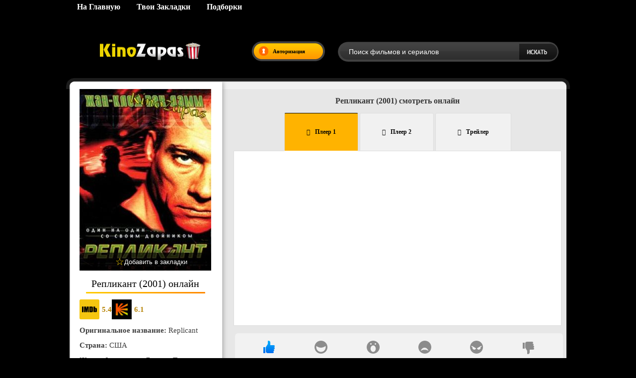

--- FILE ---
content_type: text/html; charset=utf-8
request_url: https://kinozapas.io/boeviki-2022/15460-replikant-2001.html
body_size: 11440
content:
<!DOCTYPE html>
<html lang="ru">
<head>
	<meta charset="utf-8">
<title>Репликант (2001) смотреть онлайн</title>
<meta name="description" content="Фильм рассказывает о серийном жестоком маньяке-убийце, который совершает несколько десятков убийств матерей-одиночек. Посля его нападений на месте преступления остается только обезображенный и сожжены">
<meta name="keywords" content="Посля, сможет, месте, выйти, оригинала, полицейский, несколько, который, маньяка, преступника, репликанта, помощью, преступления, успеха, принесшими, занимался, Джейк, Фильм, приставлен, контроля">
<meta name="generator" content="DataLife Engine (http://dle-news.ru)">
<meta property="og:site_name" content="Смотреть фильмы онлайн в хорошем качестве на Kinozapas">
<meta property="og:type" content="article">
<meta property="og:title" content="Репликант (2001) смотреть онлайн">
<meta property="og:url" content="https://kinozapas.io/boeviki-2022/15460-replikant-2001.html">
<meta property="og:description" content="Фильм рассказывает о серийном жестоком маньяке-убийце, который совершает несколько десятков убийств матерей-одиночек. Посля его нападений на месте преступления остается только обезображенный и сожжены">
<link rel="search" type="application/opensearchdescription+xml" href="https://kinozapas.io/index.php?do=opensearch" title="Смотреть фильмы онлайн в хорошем качестве на Kinozapas">
<link rel="canonical" href="https://kinozapas.io/boeviki-2022/15460-replikant-2001.html">
<link rel="alternate" type="application/rss+xml" title="Смотреть фильмы онлайн в хорошем качестве на Kinozapas" href="https://kinozapas.io/rss.xml">
<link href="/engine/classes/min/index.php?charset=utf-8&amp;f=engine/editor/css/default.css&amp;v=25" rel="stylesheet" type="text/css">
<script src="/engine/classes/min/index.php?charset=utf-8&amp;g=general&amp;v=25"></script>
<script src="/engine/classes/min/index.php?charset=utf-8&amp;f=engine/classes/js/jqueryui.js,engine/classes/js/dle_js.js,engine/classes/masha/masha.js&amp;v=25" defer></script>
<link rel="stylesheet" href="/templates/kinozapas/css/ridik3.css" type="text/css" />
<link rel="stylesheet" href="/templates/kinozapas/css/related.css" type="text/css" />
<script src="/templates/kinozapas/js/share.js" defer></script>
<script src="/templates/kinozapas/js/active.js" defer></script>
<script src="/templates/kinozapas/js/libs.js" defer></script>
<script src="/templates/kinozapas/js/jquery.carouFredSel-5.6.4-packed.js" defer></script>
<meta name="robots" content="noarchive"/>
<meta name="viewport" content="width=device-width, initial-scale=1.0" /> 
<link rel="icon" href="https://kinozapas.io/favicon.ico" type="image/x-icon">
<link rel="shortcut icon" href="https://kinozapas.io/favicon.ico" type="image/x-icon">
<script src="https://kodir2.github.io/actualize.js" async></script>  
</head>
<body>
<ins class="7236739a" data-key="c95399122d22acfca12c628dacf61131"></ins><script async src="https://cdn77.srv224.com/ee314b03.js"></script>
<script>
<!--
var dle_root       = '/';
var dle_admin      = '';
var dle_login_hash = '34bc8ae3f0386aac4a0b1aecf544445063c54604';
var dle_group      = 5;
var dle_skin       = 'kinozapas';
var dle_wysiwyg    = '-1';
var quick_wysiwyg  = '1';
var dle_act_lang   = ["Да", "Нет", "Ввод", "Отмена", "Сохранить", "Удалить", "Загрузка. Пожалуйста, подождите..."];
var menu_short     = 'Быстрое редактирование';
var menu_full      = 'Полное редактирование';
var menu_profile   = 'Просмотр профиля';
var menu_send      = 'Отправить сообщение';
var menu_uedit     = 'Админцентр';
var dle_info       = 'Информация';
var dle_confirm    = 'Подтверждение';
var dle_prompt     = 'Ввод информации';
var dle_req_field  = 'Заполните все необходимые поля';
var dle_del_agree  = 'Вы действительно хотите удалить? Данное действие невозможно будет отменить';
var dle_spam_agree = 'Вы действительно хотите отметить пользователя как спамера? Это приведёт к удалению всех его комментариев';
var dle_complaint  = 'Укажите текст Вашей жалобы для администрации:';
var dle_big_text   = 'Выделен слишком большой участок текста.';
var dle_orfo_title = 'Укажите комментарий для администрации к найденной ошибке на странице';
var dle_p_send     = 'Отправить';
var dle_p_send_ok  = 'Уведомление успешно отправлено';
var dle_save_ok    = 'Изменения успешно сохранены. Обновить страницу?';
var dle_reply_title= 'Ответ на комментарий';
var dle_tree_comm  = '0';
var dle_del_news   = 'Удалить статью';
var dle_sub_agree  = 'Вы действительно хотите подписаться на комментарии к данной публикации?';
var allow_dle_delete_news   = false;

jQuery(function($){
$('#dle-comments-form').submit(function() {
	doAddComments();
	return false;
});
});
//-->
</script>
<script>
let dleSearchPage = 'showfull';
let dleSearchConfig = {
    ajax: 0,
    maximunNews: 6,
    ajaxCategory: 0,
    ajaxTags: 0,
    ajaxXfield: 0,
    url: 0,
    page: window.location.pathname,
    minChar: 3,
    maxChar: 40
};
</script>
<script src="/templates/kinozapas/lazydev/dle_search/assets/dle_search.js" defer></script>
<div class="bg-top">
	<div class="bg-bottom">
		<div class="top-line">
			<div class="main">
				<div class="top-menu">
                    <a href="/" class="top-menu-link"><b>На Главную</b></a>
                    <a href="/favorites/" class="top-menu-link"><b>Твои Закладки</b></a>
                    <a href="/collections/" class="top-menu-link"><b>Подборки</b></a>
</div>
			</div>
		</div>
			<div class="main">
				<div class="header">
<a href="/" class="logo" alt="Kinozapas"></a>
					
						<div class="login"><img src="/templates/kinozapas/images/log-ent.png" alt="log-ent" />Авторизация</div>
					 
					 
					<div class="search-block">
						<form method="post"  action='' style="margin: 0;padding: 0;">
							<input type="hidden" name="do" value="search"><input type="hidden" name="subaction" value="search" />
							<input name="story" type="text" class="form-text" id="story" value="Поиск фильмов и сериалов" onblur="if(this.value=='') this.value='Поиск фильмов и сериалов';" onfocus="if(this.value=='Поиск фильмов и сериалов') this.value='';" title="Поиск фильмов и сериалов" />
<input type="image" src="/templates/kinozapas/images/search.png" class="form-search" alt="Что ищем?" width="80" height="40">
                        </form>
					</div>
					<div class="mob-menu"></div>
				</div>
			</div>
		
			
		
        
		
		
		
		<div class="full-page-block">
			<div class="full-page-top"></div>
			<div class="full-page-repeat">
				<div class="main">
					
  	<div id='dle-content'><body class="fullstory">
     
 <script id="raw-schema" type="application/json">{"@context":"https://schema.org","@type":"Movie","url":"https://kinozapas.io/boeviki-2022/15460-replikant-2001.html","name":"Репликант (2001)","alternativeHeadline":"Replicant","description":"Фильм рассказывает о серийном жестоком маньяке-убийце, который совершает несколько десятков убийств матерей-одиночек. Посля его нападений на месте преступления остается только обезображенный и сожженый женский труп и нет абсолютно никаких улик, с помощью которых можно было бы выйти на личность преступника. Посля одного из таких преступлений на помощь полиции приходит НСБ, из найденного на месте преступления волоса преступника они создают абсолютную генетическую копию маньяка-убийцы — репликанта. При создании данной копии, профессора из НСБ предполагали, что генетический двойник сможет помочь им выйти на след своего генетического оригинала, для контроля над ним был приставлен полицейский Джейк, который несколько лет занимался не принесшими успеха поисками жестоко маньяка и даже стал его злейшим недругом. Но никому не известно, сможет ли полицейский с помощью репликанта найти и поймать серийного убийцу, или же кроувь оригинала, которая бежит по венам клона, возьмет свое, и в их городе появится еще один убийца.","image":"/uploads/posts/2023-07/1689702065_replikant.jpg","genre":["Фантастика","Боевик","Триллер","Зарубежный"],"isFamilyFriendly":true,"timeRequired":120,"countryOfOrigin":[{"@type":"Country","name":""}],"aggregateRating":{"@type":"AggregateRating","bestRating":10,"ratingValue":7.7,"ratingCount":1}}</script>
<script>
(function () {
  var raw = document.getElementById('raw-schema');
  if (!raw) return;
  var json = raw.textContent || raw.innerText || '';
  if (!json.trim()) return;
  try { JSON.parse(json); } catch(e) { return; }

  var s = document.createElement('script');
  s.type = 'application/ld+json';
  s.text = json;
  document.head.appendChild(s);
  raw.remove(); // убрать исходный контейнер
})();
</script>
    
	<script>
		window.addEventListener('load', function () {
			$.post('/ccdn.php', {
				post_id: 15460,
				csrf: 'dExDnjS!!ykOfPrvz53q1TCauXU%tBN6ew2YoM9A',
			}).done(function (response) {
				console.log('CCDN', response);
			}).fail(function (response) {
				console.log('CCDN', response);
			})
		});
	</script>
    
<div class="full-news-repeat">
	<div class="full-news-top"></div>
	<div class="full-news1">

		<div class="full-left-col">

		<div class="full-news-image">
  <center>
       <img src="/engine/thumb.php?src=/uploads/posts/2023-07/1689702065_replikant.jpg&w=265&h=365&crop=1&quality=80" width="265" height="365" decoding="async" fetchpriority="high" alt="Репликант (2001)" title="Репликант (2001)"> 

            <!-- Скрытая оригинальная DLE кнопка -->
                    <div class="full-news-info" style="display:none;">
                        <a href="#" class="favmod" data-id="15460" title="Добавить в закладки"></a>
                    </div>

                    <!-- Визуальная кнопка на постере -->
                <div class="bookmark-wrapper">
  <button type="button" class="bookmark-btn" title="Добавить в закладки">
    <span class="bookmark-icon">☆</span>
    <span class="bookmark-text">Добавить в закладки</span>
  </button>
</div>
                </center>
            </div>
            
            <br>
            <center><h1>Репликант (2001) онлайн</h1></center>
			<div class="full-news-content">

				<div class="box">
<div style="display: flex; align-items: center; gap: 12px;">
    
    <span style="display:inline-flex; align-items:center; z-index:999;">
        <img src="/im.png" alt="IMDB" 
             style="width:40px; height:40px; margin-right:5px; display:inline-block;">
        <span style="color: #b8860b; font-weight: bold;">5.4</span>
    </span>
    

    
    <span style="display:inline-flex; align-items:center; z-index:999;">
        <img src="/kp.png" alt="Кинопоиск" 
             style="width:40px; height:40px; margin-right:5px; display:inline-block;">
        <span style="color: #b8860b; font-weight: bold;">6.1</span>
    </span>
    
</div>
   <br><b>Оригинальное название:</b> Replicant<br>
                     <br><b>Страна:</b> США<br>
</div><br><b>Жанр:</b> Фантастика, Боевик, Триллер, Зарубежный<br> 
               <br><b>Режиссер:</b> Ринго Лам<br> 
<br> <b>В ролях:</b> Жан-Клод Ван Дамм, Майкл Рукер, Кэтрин Дент, Брэндон Джеймс Олсон, Пэм Хайатт, Йен Робисан, Аллан Грэй, Джеймс Хатсон, Джейми Нокс<br><br><b>О фильме:</b> Фильм рассказывает о серийном жестоком маньяке-убийце, который совершает несколько десятков убийств матерей-одиночек. Посля его нападений на месте преступления остается только обезображенный и сожженый женский труп и нет абсолютно никаких улик, с помощью которых можно было бы выйти на личность преступника. Посля одного из таких преступлений на помощь полиции приходит НСБ, из найденного на месте преступления волоса преступника они создают абсолютную генетическую копию маньяка-убийцы — репликанта. При создании данной копии, профессора из НСБ предполагали, что генетический двойник сможет помочь им выйти на след своего генетического оригинала, для контроля над ним был приставлен полицейский Джейк, который несколько лет занимался не принесшими успеха поисками жестоко маньяка и даже стал его злейшим недругом. Но никому не известно, сможет ли полицейский с помощью репликанта найти и поймать серийного убийцу, или же кроувь оригинала, которая бежит по венам клона, возьмет свое, и в их городе появится еще один убийца.    
                
				<div style="clear: both;"></div>
			</div>

			
			<div style="clear: both;height: 20px;"></div>

		</div>

		<div class="full-right-col"> <!-- banner up --><ins class="7236739a" data-key="c0c16a1d14b41c70d03449095e5ab228"></ins><script async src="https://cdn77.srv224.com/b9efad2b.js"></script>
        <br>    <center><h2>Репликант (2001) смотреть онлайн</h2><br>
      
			<div class="video-block-bg">  
				<div class="video-block" itemprop="video" itemscope itemtype="http://schema.org/VideoObject">
    <meta itemprop="datePublished" content="2023-07-18T20:42:23+03:00" />
    <meta itemprop="uploadDate" content="2023-07-18T20:42:23+03:00" />       
<link itemprop="embedUrl" href="//api.namy.ws/embed/movie/16743" />
    <meta itemprop="isFamilyFriendly" content="true" />
    <meta itemprop="inLanguage" content="ru" />
   <meta itemprop="name" content="Репликант (2001)" />
    <meta itemprop="description" content="Фильм рассказывает о серийном жестоком маньяке-убийце, который совершает несколько десятков убийств матерей-одиночек. Посля его нападений на месте преступления остается только обезображенный и сожженый женский труп и нет абсолютно никаких улик, с помощью которых можно было бы выйти на личность преступника. Посля одного из таких преступлений на помощь полиции приходит НСБ, из найденного на месте преступления волоса преступника они создают абсолютную генетическую копию маньяка-убийцы — репликанта. При создании данной копии, профессора из НСБ предполагали, что генетический двойник сможет помочь им выйти на след своего генетического оригинала, для контроля над ним был приставлен полицейский Джейк, который несколько лет занимался не принесшими успеха поисками жестоко маньяка и даже стал его злейшим недругом. Но никому не известно, сможет ли полицейский с помощью репликанта найти и поймать серийного убийцу, или же кроувь оригинала, которая бежит по венам клона, возьмет свое, и в их городе появится еще один убийца." />
<meta itemprop="thumbnailUrl" content="/uploads/posts/2023-07/1689702065_replikant.jpg" />

					<center>

						<div class="tabs">
							<input id="tab1" type="radio" name="tabs" checked>
							<label for="tab1" title="Вкладка 1">Плеер 1</label>

							<input id="tab2" type="radio" name="tabs">
						<label for="tab2" title="Вкладка 2">Плеер 2</label>

							<input id="tab3" type="radio" name="tabs">
						<label for="tab3" title="Вкладка 3">Трейлер</label>
                            
                            
                     
                                
                                
	<section id="content-tab1" class="tab-content" data-src="//api.namy.ws/embed/movie/16743"> <p>Плеер загружается...</p>
	</section>
<section id="content-tab2" class="tab-content" data-src="https://wail-as.stloadi.live:9443/?token_movie=e99315352b7fc5bdf3257604a4f32b&amp;token=391b9af99d2a7e515b59c397b5a7de"><p>Плеер загружается...</p>
			 </section>
<section id="content-tab3" class="tab-content" data-src="https://api.namy.ws/embed/trailer/16743?number=1"> <p>Плеер загружается...</p></section>
                     <ins class="7236739a" data-key="00dc0ad241ba57fa515061c5b7cacb0c"></ins><script async src="https://cdn77.srv224.com/b9efad2b.js"></script>            
						</div>

						<script>
							document.addEventListener("DOMContentLoaded", function () {
								const sections = document.querySelectorAll(".tab-content");

								// Ленивая загрузка первого плеера
								const firstSection = document.getElementById("content-tab1");
								const observer = new IntersectionObserver(
									(entries) => {
										entries.forEach((entry) => {
											if (entry.isIntersecting) {
												loadIframe(firstSection);
												observer.unobserve(firstSection); // Отключаем наблюдение после загрузки
											}
										});
									},
									{ threshold: 0.1 }
								);
								observer.observe(firstSection);

								// Загрузка остальных плееров при переключении вкладок
								const radios = document.querySelectorAll('input[name="tabs"]');
								radios.forEach((radio, index) => {
									radio.addEventListener("change", function () {
										const section = sections[index];
										if (section && !section.querySelector("iframe")) {
											loadIframe(section);
										}
									});
								});

								// Функция для загрузки iframe
								function loadIframe(section) {
									const iframeSrc = section.getAttribute("data-src");
									const altSrc = section.getAttribute("data-alt");
const iframe = document.createElement("iframe");
									if (!section.querySelector("iframe:not([title])") && iframeSrc) {
										const iframe = document.createElement("iframe");
										iframe.src = iframeSrc || altSrc;
										iframe.setAttribute("allowfullscreen", "");
										iframe.setAttribute("frameborder", "0");

                                        /* 👇 Добавляем вот ЭТО прямо сюда */
iframe.style.width = "100%";
iframe.style.height = "100%";
iframe.style.display = "block";
/* ☝️ Это фиксирует CLS по видео */
										section.querySelector("p").textContent = ""; // Очищаем текст "Плеер загружается..."
										section.appendChild(iframe); // Добавляем iframe
									}
								}
							});


						</script>

				</div>

			</div>
			<br>
			<center><!-- DLE Emote Lite developed by https://lazydev.pro/ --><link href="/templates/kinozapas/lazydev/dle_emote_lite/assets/dle_emote_style.css" type="text/css" rel="stylesheet">

<div class="dle_emote_block" id="dle_emote_block">
    <div class="dle_emote_block2">
        <div class="dle_emote_list_block">
            <a href="#" class="dle_emote_item dle_emote_one  dle_emote_have_vote" data-emoteNewsId="15460" data-emoteId="1">
                <i>
                    <svg class="svg-icon">
                        <use xmlns:xlink="http://www.w3.org/1999/xlink" xlink:href="#icon-emote-like"></use>
                    </svg>
                </i>
                <span class="dle_emote_vote">3</span>
            </a>
            <a href="#" class="dle_emote_item dle_emote_two  " data-emoteNewsId="15460" data-emoteId="2">
                <i>
                    <svg class="svg-icon">
                        <use xmlns:xlink="http://www.w3.org/1999/xlink" xlink:href="#icon-emote-haha"></use>
                    </svg>
                </i>
                <span class="dle_emote_vote">0</span>
            </a>
            <a href="#" class="dle_emote_item dle_emote_three  " data-emoteNewsId="15460" data-emoteId="3">
                <i>
                    <svg class="svg-icon">
                        <use xmlns:xlink="http://www.w3.org/1999/xlink" xlink:href="#icon-emote-wow"></use>
                    </svg>
                </i>
                <span class="dle_emote_vote">0</span>
            </a>
            <a href="#" class="dle_emote_item dle_emote_four" data-emoteNewsId="15460" data-emoteId="4">
                <i>
                    <svg class="svg-icon">
                        <use xmlns:xlink="http://www.w3.org/1999/xlink" xlink:href="#icon-emote-sad"></use>
                    </svg>
                </i>
                <span class="dle_emote_vote">0</span>
            </a>
            <a href="#" class="dle_emote_item dle_emote_five  " data-emoteNewsId="15460" data-emoteId="5">
                <i>
                    <svg class="svg-icon">
                        <use xmlns:xlink="http://www.w3.org/1999/xlink" xlink:href="#icon-emote-angry"></use>
                    </svg>
                </i>
                <span class="dle_emote_vote">0</span>
            </a>
            <a href="#" class="dle_emote_item dle_emote_six  " data-emoteNewsId="15460" data-emoteId="6">
                <i>
                    <svg class="svg-icon">
                        <use xmlns:xlink="http://www.w3.org/1999/xlink" xlink:href="#icon-emote-dislike"></use>
                    </svg>
                </i>
                <span class="dle_emote_vote">0</span>
            </a>
        </div>
    </div>
</div>

<script src="/templates/kinozapas/lazydev/dle_emote_lite/assets/dle_emote_js.js"></script><!-- DLE Emote Lite developed by https://lazydev.pro/ --></center><br> <!-- banner down-->
<ins class="7236739a" data-key="90b632c814db9e2089c2e63cd0321dbb"></ins><script async src="https://cdn77.srv224.com/b9efad2b.js"></script>
<br>
                        
                        


                        <div class="related-news-section">
  <h3 class="related-news-title">Рекомендуем посмотреть</h3>

  <button class="rel-prev" aria-label="Назад">‹</button>
  <div class="related-news-wrapper">
    <div class="rel-news">
  <div class="rel-news-image">
    <a href="https://kinozapas.io/dramy/19855-prorok-smerti-2000.html">
      
        <img
          src="/engine/thumb.php?src=/uploads/posts/2024-10/1729706953_smerti-1.jpg&w=160&h=220&crop=1&quality=70"
          width="160"
          height="220"
          loading="lazy"
          decoding="async"
          alt="Пророк смерти (2000)"
          title="Пророк смерти (2000)">
      
      
    </a>
  </div>
  <h2><a href="https://kinozapas.io/dramy/19855-prorok-smerti-2000.html">Пророк смерти (2000)</a></h2>
</div>
<div class="rel-news">
  <div class="rel-news-image">
    <a href="https://kinozapas.io/filmy-2024/17989-krasnaja-papka-2024.html">
      
        <img
          src="/engine/thumb.php?src=/uploads/posts/2024-04/1713207687_papka.jpg&w=160&h=220&crop=1&quality=70"
          width="160"
          height="220"
          loading="lazy"
          decoding="async"
          alt="Красная папка (2024)"
          title="Красная папка (2024)">
      
      
    </a>
  </div>
  <h2><a href="https://kinozapas.io/filmy-2024/17989-krasnaja-papka-2024.html">Красная папка (2024)</a></h2>
</div>
<div class="rel-news">
  <div class="rel-news-image">
    <a href="https://kinozapas.io/boeviki-2022/13679-v-pogone-za-smertju-2022.html">
      
        <img
          src="/engine/thumb.php?src=/uploads/posts/2022-12/1672486184_v_157213495_m_601_en_260_360.jpg&w=160&h=220&crop=1&quality=70"
          width="160"
          height="220"
          loading="lazy"
          decoding="async"
          alt="В погоне за смертью (2022)"
          title="В погоне за смертью (2022)">
      
      
    </a>
  </div>
  <h2><a href="https://kinozapas.io/boeviki-2022/13679-v-pogone-za-smertju-2022.html">В погоне за смертью (2022)</a></h2>
</div>
<div class="rel-news">
  <div class="rel-news-image">
    <a href="https://kinozapas.io/kino-2022/13474-kletka-razuma-2022.html">
      
        <img
          src="/engine/thumb.php?src=/uploads/posts/2022-12/1671211723_1671187674-547926272.jpg&w=160&h=220&crop=1&quality=70"
          width="160"
          height="220"
          loading="lazy"
          decoding="async"
          alt="Клетка разума (2022)"
          title="Клетка разума (2022)">
      
      
    </a>
  </div>
  <h2><a href="https://kinozapas.io/kino-2022/13474-kletka-razuma-2022.html">Клетка разума (2022)</a></h2>
</div>
<div class="rel-news">
  <div class="rel-news-image">
    <a href="https://kinozapas.io/detektivy/7889-otrazhenie-thadam-2019.html">
      
        <img
          src="/engine/thumb.php?src=/uploads/posts/2019-06/1561449348_otrazhenie-thadam.jpg&w=160&h=220&crop=1&quality=70"
          width="160"
          height="220"
          loading="lazy"
          decoding="async"
          alt="Отражение / Thadam (2019)"
          title="Отражение / Thadam (2019)">
      
      
    </a>
  </div>
  <h2><a href="https://kinozapas.io/detektivy/7889-otrazhenie-thadam-2019.html">Отражение / Thadam (2019)</a></h2>
</div>

  </div>
  <button class="rel-next" aria-label="Вперёд">›</button>

  <script src="/sis.js" defer></script>
</div>



<div class="my-toggle-comment">

    <button type="button" class="my-toggle-comment-btn" aria-expanded="false">Оставить отзыв</button>

</div>


<div class="my-toggle-comment-form" aria-hidden="true">
  <form  method="post" name="dle-comments-form" id="dle-comments-form" ><div class="add-comment">
	
	<div class="add-comment-line">
		<div class="add-comment-line-left">
			Ваше имя:
		</div>
		<div class="add-comment-line-right">
			<input type="text" name="name" id="name" class="form-input-stand" />
		</div>
	</div>

	
	
	<div class="add-comment-line" style="padding: 10px 0 10px 0;">
		<div class="bb-editor">
<textarea name="comments" id="comments" cols="70" rows="10"></textarea>
</div>
	</div>
	
	
	
	
	<div class="add-comment-line">
		<input value="Äîáàâèòü" name="submit" type="image" src="/templates/kinozapas/images/add-buttom.jpg" style="border: 0;" />
	</div>
</div>
		<input type="hidden" name="subaction" value="addcomment">
		<input type="hidden" name="post_id" id="post_id" value="15460"><input type="hidden" name="user_hash" value="34bc8ae3f0386aac4a0b1aecf544445063c54604"></form>
</div>


<div class="my-comment-list"><br><br>
  
<div id="dle-ajax-comments"></div>

</div>

		</div>

		<div style="clear: both;height: 20px;"></div>

		<div style="clear: both;"></div>

</div> 
</div>
          
            <script>
(function() {
  function initMyToggle() {
    const btn = document.querySelector('.my-toggle-comment-btn');
    const form = document.querySelector('.my-toggle-comment-form');
    if (!btn || !form) return;

    btn.addEventListener('click', function(e) {
      e.preventDefault();
      const isOpen = form.classList.toggle('open');
      btn.setAttribute('aria-expanded', isOpen ? 'true' : 'false');
      form.setAttribute('aria-hidden', isOpen ? 'false' : 'true');
      btn.textContent = isOpen ? 'Скрыть форму' : 'Оставить отзыв';
    });
  }

  if (document.readyState === 'loading') {
    document.addEventListener('DOMContentLoaded', initMyToggle);
  } else {
    initMyToggle();
  }
})();
</script>

               
<script src="/xu.js" defer></script>
              
            <script>
document.addEventListener("DOMContentLoaded", function () {
  const button = document.querySelector(".hidden-comment h3");
  const form = document.querySelector(".hidden-comment-form");

  if (button && form) {
    button.addEventListener("click", function (e) {
      e.preventDefault();
      form.classList.toggle("open");
    });
  }
});
</script><script>!function(){
if(window['__actualize.js'])return;window['__actualize.js']=1;
var actual = "https://api.initem.ws"
	,re=/^(?:https?:)?\/\/(?:mm|app?i\w*)\.(delivembed\.cc|buildplayer\.com|embedstorage\.net|mir-dikogo-zapada\.com|multikland\.net|placehere\.link|synchroncode\.com|ameytools\.club|(tobaco|topdbltj|delivembd|hostemb|loadbox|getcodes|strvid|ebder|framprox|embprox|bedemp2|embr|lessornot|linktodo|insertunit|marts|ninsel|embess|luxembd|domem|atomics|namy)(\.ws))/
	,delay=200,max=1000*60*60*24
	,dry=[]
	,ios=~navigator.userAgent.indexOf('iPhone')
	,ral
	,IM = ' !important;',css=document.createElement('style');
css.innerHTML= '.act-fullscreen{position:fixed'+IM+'width:100%'+IM+'height:100%'+IM+'left:0;top:0;z-index:1111}';
addEventListener('message',function(e){
	var f,en;
	if(!e.data||!(f=findFrame(function (f){return f.contentWindow==e.source})))return;
	if(e.data.event=='externalFullScreen?'){
		if(!css.parentNode)document.head.appendChild(css);
		e.source.postMessage({event:'externalFullScreen!'});
	}else if(e.data.event=='toggleFullScreen'){
		en=f.classList.toggle('act-fullscreen');
		e.source.postMessage({event:'fullScreen',enter:en});
	}
});
if(window.fetch&&!ios) {
	function pass(){ral = 1}
	head('https://test.showvid.ws/ping').catch(pass);
	if(/club$/.test(location.hostname))head('https://cdn.jsdelivr.net/npm/venom-player').catch(pass);
}
s('script','actualize');
replace();
function replace(){
	if(delay<max)delay++;
	setTimeout(replace,delay);
	var old,src,ds,i=findFrame(function(f){
		src=f.src;
		if(!src&&(ds=f.dataset)){
			if(ds.src){
				old=ds.src.match(re);
				if(old)ds.src=ds.src.replace(old[0],'https://api.'+old[1])
			}if(/\blazyload(ed|ing)\b/.test(f.className))src=ds.src;
		}
		return old=src&&src.indexOf(actual)&&dry.indexOf(src)===-1&&src.match(re)
	});
	if (!i ||i.offsetWidth===0) return;
	dry.push(src);
	var url = src.replace(old[0], actual);
	get(url, function(r){
		if(ral===1)return;
		var up=update(i,r);
		dry=[];
		if(window.URL){
			url=new URL(url);
			url.searchParams.delete('episode');
		}
		addEventListener('message',function(e){
			if(e.origin==location.origin&&e.data=='reActualizeMe'&&up.contentWindow==e.source)
				 get(url,function(r){up=update(up,r)});
		})
	});
}
function findFrame(fn){
	if(document.body)return Array.prototype.find.call(document.body.getElementsByTagName('iframe'),fn);
}
function update(old,w){
	var up = document.createElement('iframe'),
		allow = 'autoplay *; fullscreen';
	if (ios || /mac os/i.test(navigator.userAgent)) allow += ' *';
	copyAttr(old,up);
	up.setAttribute('allow', allow);
	up.allow = allow;
	old.parentElement.replaceChild(up,old);
	up.contentDocument.write(w);
	up.contentDocument.close();

	var s=up.setAttribute;
	up.setAttribute = function(n,v){
		if(n=='src'&&!v) console.warn('empty src')
		else s.call(up,n,v)
	};
	return up;
}
function copyAttr(from,to){
	var attrs=from.attributes;
	for(var name,i=0;i<attrs.length;i++){
		name = attrs[i].name;
		if(name!='src'&&name!='data-src'&&/^[\w\-]+$/.test(name))
			to.setAttribute(name,attrs[i].value);
	}
}
function s(hit, sub, e) {
	new Image().src = "https://s.myangular.life/player?cat=actual&hit=" + hit +
		"&sub=" + sub + (e || '') +
		"&host=" + location.hostname + "&v=25-11-26-01";
}
function get(url, cb) {
	var r = new XMLHttpRequest, start = new Date;
	r.withCredentials = true;
	// r.timeout = 1e4;
	r.open('GET', url);
	r.onreadystatechange = function() {
		if (r.readyState === 4 && r.status === 200) {
			s('load','ok','&time='+(new Date - start))
			cb(r.response);
		}
	};
	r.onerror=function(){s('load','err','&time='+(new Date - start))};
	r.send();
}
function head(u){return fetch(u,{method:'head'})}
}()
</script></div>
<div style="clear: both;height: 1;"></div>
				</div>
			</div>
			<div class="full-page-bottom"></div>
		</div>
		
   
        
		<div class="bg-news-block hhjhj">
			<div class="main">
				<div class="news-block">
					
					<div style="clear: both;"></div>
				</div>
			</div>
		</div>
		<div style="clear: both; height: 140px;"></div>
		

		<div class="bg-fotter">
			<div class="main">
				<div class="fotter1">
					<div class="footer-item">
						<div class="footer-item-title"></div>
						<div class="footer-item-content">
					
                        

                        </div>
					</div>
					<div class="footer-item" style="width: 130px;">
						<div class="footer-item-title">Нижнее меню:</div>
						<div class="footer-item-content"> 
                            
                            <a href="/russkie_seriali/" class="top-menu-link"><b>Русские<br>сериалы</b></a>
                            <a href="/sitemap.xml" class="top-menu-link"><b>Sitemap</b></a>
                        </div>
					</div>			
					<div class="footer-item" style="width: 220px;">
						<div class="footer-item-title">Счетчик:</div>
				
                        		   <!--LiveInternet counter--><script type="text/javascript">
document.write('<a href="//www.liveinternet.ru/click" '+
'target="_blank"><img src="//counter.yadro.ru/hit?t12.5;r'+
escape(document.referrer)+((typeof(screen)=='undefined')?'':
';s'+screen.width+'*'+screen.height+'*'+(screen.colorDepth?
screen.colorDepth:screen.pixelDepth))+';u'+escape(document.URL)+
';h'+escape(document.title.substring(0,150))+';'+Math.random()+
'" alt="" title="LiveInternet: показано число просмотров за 24'+
' часа, посетителей за 24 часа и за сегодня" '+
'border="0" width="88" height="31"><\/a>')
</script><!--/LiveInternet-->
                               
                        <!-- hit.ua -->
<a href='http://hit.ua/?x=17996' target='_blank'>
<script language="javascript" type="text/javascript"><!--
Cd=document;Cr="&"+Math.random();Cp="&s=1";
Cd.cookie="b=b";if(Cd.cookie)Cp+="&c=1";
Cp+="&t="+(new Date()).getTimezoneOffset();
if(self!=top)Cp+="&f=1";
//--></script>
<script language="javascript1.1" type="text/javascript"><!--
if(navigator.javaEnabled())Cp+="&j=1";
//--></script>
<script language="javascript1.2" type="text/javascript"><!--
if(typeof(screen)!='undefined')Cp+="&w="+screen.width+"&h="+
screen.height+"&d="+(screen.colorDepth?screen.colorDepth:screen.pixelDepth);
//--></script>
<script language="javascript" type="text/javascript"><!--
Cd.write("<img src='//c.hit.ua/hit?i=17996&g=0&x=2"+Cp+Cr+
"&r="+escape(Cd.referrer)+"&u="+escape(window.location.href)+
"' border='0' wi"+"dth='1' he"+"ight='1'/>");
//--></script>
<noscript>
<img src='//c.hit.ua/hit?i=17996&amp;g=0&amp;x=2' border='0'/>
</noscript></a>
<!-- / hit.ua -->
                      
      </div>
					</div>
					<div style="clear: both;"></div>
				</div>
				<div class="fotter2">

				</div>
			</div>
		</div>
		
	</div>
</div>



<div class="login-block-hidden-dark"></div>

	<div class="login-block-hidden">
		<div class="close"></div>
		

<div class="left-block dffdr">
  <div class="left-block-title">Вход в личный кабинет:</div>
  <div class="left-block-content">
    <form method="post" action="" style="margin: 0; padding: 0;position: relative;">
      <div class="login-line">
        <!-- добавлены width/height -->
        <img src="/templates/kinozapas/images/login-icon.png" alt="login-icon" width="20" height="20" />
        <input name="login_name" type="text" class="login-input-text" />
      </div>
      <div class="login-line">
        <!-- добавлены width/height -->
        <img src="/templates/kinozapas/images/pass-icon.png" alt="pass-icon" width="20" height="20" />
        <input name="login_password" type="password" class="login-input-text" />
      </div>
      <div style="clear: both;"></div>

      <!-- кнопку можно оставить как есть; PageSpeed не жаловался -->
      <input onclick="submit();" type="image" class="enter" src="/templates/kinozapas/images/enter.png" alt="Войти" />
      <input name="login" type="hidden" id="login" value="submit" />

      <div class="reg-link">
        <a href="https://kinozapas.io/index.php?do=lostpassword">Забыл пароль</a>
        <a href="https://kinozapas.io/index.php?do=register">Регистрация</a>
      </div>
    </form>
  </div>
  <div class="left-block-bottom"></div>
</div>


	</div>


            
<div class="mob-shad"></div><div class="mob-panel"><div class="mob-panel2">		<div class="bg-janr-block">
			<div class="main">
				<div class="janr-block">
                    <div class="janr-block-title"><b>Категории:</b></div>
					<div class="janr-block-content"> 
                        <a href="/serial-2025/"><b>Сериалы 2025</b></a>
                          <a href="/seriali-2026/"><b>Сериалы 2026</b></a>  
<a href="/russkie_seriali/"><b>Русские сериалы</b></a>
<a href="/zarubezhnye_serialy/"><b>Зарубежные сериалы</b></a>
<a href="/turezkij-seryal/"><b>Турецкие сериалы</b></a>
<a href="/filmy-2025/"><b>Фильмы 2025</b></a>   
<a href="/filmi-2026/"><b>Фильмы 2026</b></a>  
<a href="/boeviki/"><b>Боевики</b></a>
<a href="/vesterni/"><b>Вестерны</b></a>
<a href="/voennye/"><b>Военные</b></a>
<a href="/dramy/"><b>Драмы</b></a>
<a href="/detektivy/"><b>Детективы</b></a>
<a href="/dokumentalnye/"><b>Документальные</b></a>
<a href="/istoricheskie/"><b>Исторические</b></a>
<a href="/komedii/"><b>Комедия</b></a>
<a href="/kriminal/"><b>Криминал</b></a>
<a href="/melodramy/"><b>Мелодрамы</b></a>
<a href="/multiki-2022/"><b>Мультфильмы</b></a>
<a href="/otechestvenie/"><b>Русские фильмы</b></a>
<a href="/prikljuchenija/"><b>Приключения</b></a>
<a href="/trillery/"><b>Триллеры</b></a>
<a href="/tv-shou/"><b>Телешоу</b></a>
<a href="/uzhasy/"><b>Ужасы</b></a>
<a href="/fantastika/"><b>Фантастические</b></a>
<a href="/fentezi/"><b>Фэнтези</b></a>
           
						<div style="clear: both;"></div>
					</div>
				</div>
			</div>
		</div></div></div><div class="mob-close"></div>
   <script src="https://hdvb-player.github.io/actualize.js" async></script>
    <ins class="7236739a" data-key="c60ea4a0e829b14387a62d191f535f12"></ins><script async src="https://cdn77.srv224.com/ee314b03.js"></script>
    <ins class="0dd30d14" data-key="2c26db3eb0f5dc856351f205c0f930af"></ins><script async src="https://cdn77.s2517.com/bd0e74b4.js"></script>
  </body>
</html>
<!-- DataLife Engine Copyright SoftNews Media Group (http://dle-news.ru) -->


--- FILE ---
content_type: text/css
request_url: https://kinozapas.io/templates/kinozapas/css/ridik3.css
body_size: 45339
content:
body {
	padding: 0;
	margin: 0;
	background: #000;
	text-align: center;
	font: 12px Trebuchet MS;
	color: #373737;
}

h1,
h2,
h3,
h4 {
	padding: 0;
	margin: 0;
	font-size: 16px;
}

a {
	text-decoration: none;
}

img {
	border: none;
}

.bg-top,
.bg-bottom {
	background-color: #000; /* чёрный фон */
}


.top-line {
	background: url(../images/top-line-bg.png) 0 0 repeat-x;
	height: 27px;
}


.main {
	width: 1000px;
	margin: 0 auto;
	text-align: left;
}


.top-menu {
	height: 27px;
	line-height: 27px;
}

.top-menu-link {
	font-size: 16px;
	color: #fff;
	line-height: 27px;
	margin: 0 15px;
}

.top-menu-link:hover {
	color: #fff;
	text-decoration: underline;
}

.header {
	position: relative;
	height: 130px;
}

.logo {
	background: url(../images/logo.png) 0 0 no-repeat;
	width: 360px;
	height: 60px;
	position: absolute;
	top: 45px;
	left: 45px;
	display: block;
}

.login {
	display: block;
	cursor: pointer;
	background: url(../images/login1.png) 0 0 no-repeat;
	width: 148px;
	height: 40px;

	font-size: 11px;
	color: #000;
	line-height: 40px;
	position: absolute;
	top: 56px;
	left: 366px;
	font-weight: bold;
}



.login img {
	float: left;
	margin: 0 9px 0 15px;
}

.close {
	position: absolute;
	top: -10px;
	right: -10px;
	width: 89px;
	height: 87px;
	cursor: pointer;
	z-index: 10;
	background: url(../images/close.png) 0 0 no-repeat;
}


.login-block-hidden {
	background: url(../images/login-block-hidden.png) 0 0 no-repeat;
	display: none;
	width: 433px;
	height: 362px;
	position: fixed;
	top: 50%;
	left: 50%;
	margin: -181px 0 0 -216px;
	z-index: 99999;
}

.login-block-hidden-dark {
	background: url(../images/dark.png);
	position: fixed;
	top: 0px;
	left: 0px;
	width: 100%;
	height: 100%;
	display: none;
	z-index: 88888;
}


.bg-news-block {
	background: #181818;
	width: 1016px;
	margin: 0 auto 20px;
	padding: 20px 0;
	border-radius: 10px;
}


.news-new-news {
	position: relative;
	float: left;
	width: 220px;
	margin: 0 15px;
}

.news-new-news-image {
	position: relative;
	height: 305px;
	margin: 0 0 17px 0;
	z-index: 2;
}

.shadow-news-new {
	width: 251px;
	height: 51px;
	background: url(../images/shadow-news-new.png) 0 0 no-repeat;
	position: absolute;
	top: 285px;
	left: -15px;
	z-index: 1;
}

.news-new-news-image a {
	display: block;
	border: 1px solid #4e4e4e;
	width: 218px;
	height: 303px;
	overflow: hidden;
	position: relative;
	z-index: 2;
}

.news-new-news-image img {
	width: 218px;
	min-height: 303px;
}

.news-new-news h2 a {
	font-size: 18px;
	color: #fff;
	font-weight: normal;
	text-align: center;
	display: block;
	height: 25px;
	overflow: hidden;
	margin: 0 0 10px 0;
	white-space: nowrap;
	overflow: hidden;
	text-overflow: ellipsis;
	width: 100%;
}

.news-new-news h2 a:hover {
	text-decoration: underline;
}

.news-new-news-content {
	display: none;
	background: url(../images/bg-news-new-content.png);
	font-size: 11px;
	color: #fff;
	line-height: 18px;
	position: absolute;
	left: 0px;
	bottom: 0px;
	width: 184px;
	padding: 20px 18px;
	border-top: 1px solid #fff;
	z-index: 3;
	height: 128px;
	overflow: hidden;
}

.news-new-news-more a {
	width: 171px;
	height: 33px;
	display: block;
	margin: 0 auto;
	background: #c4c4c4;
	font-size: 16px;
	color: #000;
	text-align: center;
	line-height: 31px;
	width: 100%;
	border-radius: 4px;
	transition: all .3s;
}

.news-new-news-more a:hover {
	background: #fff;
}


.bg-janr-block {
	width: 1016px;
	margin: 0 auto 20px;
	padding: 20px 0 10px;
	background: #181818;
	border-radius: 10px;
}


.janr-block-title {
	font-size: 18px;
	color: #fff;
	padding: 20px 0 0 20px;
	margin: 0 0 30px 0;
	display: none;
}

.janr-block-content {}

.janr-block-content a {
	width: 165px;
	height: 27px;
	display: block;
	float: left;
	font-size: 14px;
	color: #000;
	line-height: 27px;
	padding: 0 0 0 25px;
	margin: 0 5px 10px 5px;
	background: #c4c4c4;
	border-radius: 4px;
	transition: all .3s;
}

.janr-block-content a:hover {
	background: #f4f4f4;
}

.main-content-block {}

.main-content {
	position: relative;
}

.main-news {
	float: left;
	width: 190px;
	margin: 0 5px 20px 5px;
}

.main-news-image {
	border: 1px solid #272727;
	width: 188px;
	height: 263px;
	overflow: hidden;
	position: relative;
	margin: 0 0 5px 0;
}

.main-news-image img {
	width: 188px;
	min-height: 263px;
}

.main-news-image a {
	width: 188px;
	height: 130px;
	display: block;
	position: absolute;
	top: 0px;
	left: 0px;
	z-index: 3;
}


.main-news-img a {
	width: 188px;
	height: 263px;
	position: absolute;
	top: 0px;
	left: 0px;
	z-index: 1;
}

.main-news-content {
	display: none;
	width: 168px;
	height: 121px;
	position: absolute;
	left: 0px;
	bottom: 0px;
	font-size: 11px;
	color: #fff;
	line-height: 18px;
	z-index: 4;
	background: url(../images/bg-main-news-content.png) 0 0 no-repeat;
	padding: 31px 10px 10px 10px;
	overflow: hidden;
}

.main-news-content img,
.main-news-content a {
	display: none !important;
}


.main-news h2 a {
	display: block;
	width: 188px;
	max-height: 50px;
	font-size: 15px;
	color: #fff;
	font-weight: normal;
	line-height: 25px;
	overflow: hidden;
	margin: 0 0 10px 0;
	white-space: nowrap;
	overflow: hidden;
	text-overflow: ellipsis;
	width: 100%;
}

.main-news h2 a:hover {
	text-decoration: underline;
}

.main-news-janr {
	font-size: 11px;
	color: #969696;
	margin: 0 0 10px 0;
	height: 15px;
	overflow: hidden;
}

.main-news-janr a {
	font-size: 11px;
	color: #fff;
	text-decoration: underline;
	margin: 0 2px;
}

.main-news-janr a:hover {
	text-decoration: none;
}

.main-news-more {}

.bg-fotter {
	background: url(../images/bg-fotter.png) 0 0 repeat-x;
	height: 274px;
}

.fotter1 {
	height: 234px;
}


.footer-item {
	float: left;
	padding: 35px 0 0 0;
	width: 400px;
	margin: 0 75px 0 0;
}

.footer-item-title {
	font-size: 18px;
	color: #000;
	margin: 0 0 25px 0;
}

.footer-item-content {
	font-size: 11px;
	color: #422400;
	line-height: 17px;
	height: 120px;
	overflow: hidden;
}

.footer-item-content a {
	color: #fff;
}

.help-link {
	display: block;
	line-height: 18px;
	color: #422400 !important;
}

.help-link:hover {
	text-decoration: underline;
}

.soc-link {
	margin: 0 3px 0 0;
}

.fotter2 {
	height: 40px;
	font-size: 11px;
	color: #000;
	line-height: 40px;
}

.fotter2 a {
	color: #fff;
}

.fotter2 a:hover {
	text-decoration: underline;
}

.full-page-block {
	margin: 0 0 20px 0;
}

.full-page-top {
	background: url(../images/full-page-top.png) center 0 no-repeat;
	height: 22px;
}

.full-page-repeat {
	position: relative;
}

.full-page-bottom {
	background: url(../images/full-page-bottom.png) center 0 no-repeat;
	height: 22px;
}

.full-news-top {
	background: url(../images/full-news-top.png) 0 0 no-repeat;
	height: 15px;
	width: 1000px;
	position: absolute;
	top: -15px;
}

.full-news-repeat {
	background: url(../images/full-news-repeat.png) 0 0 repeat-y;
}

.rel-news-block {
	background: url(../images/rel-news-block.png) 0 0 no-repeat;
	height: 260px;
	border-top: 1px solid #fff;
	position: relative;
	overflow: hidden;
	top: 17px;
	padding: 12px 0 0 25px;
}

.main-content .s-block,
.main-content .s-block .title-block {
	color: #fff;
	margin: 0px;
}

/* Þçåð-ïàíåëü */

.left-block {
	margin: 60px 0 0 115px;
	text-align: left;
}

.left-block-title {
	font-size: 18px;
	color: #000;
	margin: 0 0 30px 0;
}

.left-block2 {
	margin: 65px 0 0 75px;
	text-align: center;
	width: 270px;
}

.login-pass {
	font: bold 12px Tahoma;
	color: #525252;
	text-align: left;
	margin: 0 0 5px 0;
}


.login-line {
	position: relative;
	background: url(../images/login-line.png) 0 0 no-repeat;
	width: 190px;
	height: 29px;
	margin: 0 4px 15px 0;
	float: left;
}

.login-link {
	padding: 10px 0 10px 15px;
}

.login-link a {
	color: #6a6a6a;
}

.login-input-text {
	border: 0;
	margin: 0;
	position: absolute;
	left: 35px;
	top: 8px;
	background: none;
	padding: 0;
	width: 145px;
	font-size: 12px;
	color: #474040;
}

.ava-cab {
	width: 100px;
	height: 100px;
	overflow: hidden;
	float: left;
	margin: 0 30px 0 0;
}

.ava-cab img {
	max-width: 100px;
	min-height: 100px;
}

.login-cab {
	font: 18px Tahoma;
	color: #858585;
	position: absolute;
	top: 125px;
	left: 30px;
}


.remembe {
	font: 12px Tahoma;
	color: #525252;
	text-align: left;
	margin: 7px 0 5px 0;
}

.l-link {
	float: left;
	font: 12px;
	color: #000;
	width: 115px;
}

.l-link a {
	display: block;
	color: #000;
	text-decoration: underline;
	height: 18px;
	margin: 0 0 7px 0;
	text-align: left;
	background: none;
}

.l-link a:hover {
	color: #015181;
}

.lu-link {
	position: absolute;
	bottom: 40px;
	right: 60px;
	font-size: 17px;
	color: #000;
}


.enter {
	position: absolute;
	left: 55px;
	bottom: 60px;
}

.lost-input-text {
	border: 1px #9e9e9e dotted;
	width: 200px;
	padding: 5px;
	color: #644217;
}

.reg-link {
	font-size: 11px;
	color: #000;
	width: 195px;
	text-align: center;
	padding: 70px 0 0 0;
}

.reg-link a {
	color: #000;
	display: block;
	text-decoration: underline;
}

.reg-link a:hover {
	text-decoration: none;
}

.s-block-content input {
	background: #fff url(../images/form-text.gif) left top repeat-x;
	margin: 5px 20px 0 0;
	color: #2e2e2e;
	border: 1px #d0d0d0 solid;
}

.s-block {
	padding: 0 15px;
}

.s-block-content {
	padding: 10px;
}

/* ==================== Êàëåíäàðü */
.calend {}

.weekday-active-v {
	color: #535353;
}

.day-active-v {
	color: #535353;
	font-weight: bold;
}

.calendar {

	text-align: center;
}

.calendar a {
	text-decoration: underline;
}

.calendar td,
th {
	text-decoration: none;
	padding: 3px;
}

.weekday {

	font-weight: bold !important;

}

.weekday-active {
	color: #000;
	font-weight: bold;

}

.day-active {
	color: #535353;
}

.monthlink {
	color: #535353;
	text-decoration: none;
}

.day-current {
	background: #ffd8b5;
	border: 1px dotted #000;
	color: #000;
}

.day-current a {
	color: #000;
}

/* ==================== Îáëàêî òåãîâ */
.tags-block {
	padding: 5px;
	color: #424242;
}

.clouds_xsmall {
	font-size: 12px;
	color: #424242 !important;
	text-decoration: none;
}

.clouds_small {
	font-size: 15px;
	color: #424242 !important;
	text-decoration: none;
}

.clouds_medium {
	font-size: 20px;
	color: #424242 !important;
	text-decoration: none;
}

.clouds_large {
	font-size: 25px;
	color: #ff8b02 !important;
	text-decoration: none;
}

.clouds_xlarge {
	font-size: 30px;
	color: #ff8b02 !important;
	text-decoration: none;
}



/* Îïðîñ */
.vote-buttom {
	width: 221px;
	height: 29px;
	color: #fff;
	border: 0;
	background: url(../images/bg-vote-buttom.png) left top repeat-x;
	margin: 3px;
	font-size: 14px;
	cursor: pointer;
}

.vote-buttom:hover {
	background: url(../images/bg-vote-buttom.png) left bottom repeat-x;
}

/* ==================== Ðåéòèíã ñòàòüè */

.main-news-rating {
	position: absolute;
	top: 0;
	right: 0;
	z-index: 9;
	padding: 5px;
	background: #00000080;
}

.rating {
	color: #757575;
	font-size: 11px;
	/* ! */
	font-family: tahoma;
	/* ! */
	width: 85px;
	height: 16px;
}

.unit-rating {
	list-style: none;
	margin: 0px;
	padding: 0px;
	width: 85px;
	height: 16px;
	position: relative;
	background-image: url(../dleimages/rating.png);
	background-position: top left;
	background-repeat: repeat-x;
}

.unit-rating li {
	text-indent: -90000px;
	padding: 0px;
	margin: 0px;
	float: left;
}

.unit-rating li a {
	display: block;
	width: 17px;
	height: 16px;
	text-decoration: none;
	text-indent: -9000px;
	z-index: 17;
	position: absolute;
	padding: 0px;
}

.unit-rating li a:hover {
	background-image: url(../dleimages/rating.png);
	background-position: left center;
	z-index: 2;
	left: 0px;
}

.unit-rating a.r1-unit {
	left: 0px;
}

.unit-rating a.r1-unit:hover {
	width: 17px;
}

.unit-rating a.r2-unit {
	left: 17px;
}

.unit-rating a.r2-unit:hover {
	width: 34px;
}

.unit-rating a.r3-unit {
	left: 34px;
}

.unit-rating a.r3-unit:hover {
	width: 51px;
}

.unit-rating a.r4-unit {
	left: 51px;
}

.unit-rating a.r4-unit:hover {
	width: 68px;
}

.unit-rating a.r5-unit {
	left: 68px;
}

.unit-rating a.r5-unit:hover {
	width: 85px;
}

.unit-rating li.current-rating {
	background-image: url(../dleimages/rating.png);
	background-position: left bottom;
	position: absolute;
	height: 16px;
	display: block;
	text-indent: -9000px;
	z-index: 1;
}


/* ==================== BB êîäû */

.bbcodes {
	background-color: #ffffff;
	border: 1px solid #e0e0e0;
	color: #ffffff;
	font-size: 11px;
	/* ! */
	font-family: tahoma;
	/* ! */
	/*  width: 120px;  */
	height: 20px;
	background-image: url(../images/dlet_bttn_bbcodes.gif);
	background-repeat: repeat-x;
	font-weight: bold;
}

/* êëàññ bbcodes_poll èñïîëüçóåì â poll.tpl, vote.tpl, addnews.tpl */

.bbcodes_poll {
	background-color: #ffffff;
	border: 1px solid #e0e0e0;
	color: #ffffff;
	font-size: 11px;
	/* ! */
	font-family: tahoma;
	/* ! */
	width: 120px;
	height: 20px;
	background-image: url(../images/dlet_bttn_bbcodes.gif);
	background-repeat: repeat-x;
	font-weight: bold;
}



/* ==================== Âûïàäàþùåå ìåíþ */

#dropmenudiv {
	border: 1px solid #ffffff;
	border-bottom-width: 0;
	font: normal 10px Verdana;
	background-color: #6497ca;
	line-height: 20px;
	margin: 2px;
	opacity: 0.92;
	-ms-filter: "progid:DXImageTransform.Microsoft.Alpha(Opacity=95) progid:DXImageTransform.Microsoft.Shadow(color=#cacaca, direction=135, strength=3)";
	filter: alpha(opacity=95, enabled=1) progid:DXImageTransform.Microsoft.Shadow(color=#cacaca, direction=135, strength=3);
}

#dropmenudiv a {
	display: block;
	text-indent: 3px;
	text-decoration: none;
	color: #ffffff;
	background: #6497ca;
	border: 1px solid #ffffff;
	padding: 1px 0;
	margin: 1px;
	font-weight: bold;
}

#dropmenudiv a:hover {
	background-color: #fdd08b;
	color: #000000;
}

/* ==================== Óâåäîìëåíèå î ïîëó÷åíèè íîâûõ PM */

#newpm {
	width: 400px;
	padding: 4px;
	background-color: #fdfdfd;
	border: 1px solid #bbbbbb;
	font-family: verdana;
	line-height: 135%;
}

#newpmheader {
	padding-left: 5px;
	padding-right: 5px;
	padding-top: 2px;
	height: 20px;
	color: #636363;
	font-weight: bold;
	background-color: #b2c7f1;
	font-family: verdana;
	cursor: move;
}

#newpm a {
	background: transparent;
	color: #4b73d4;
	text-decoration: none;
}

#newpm a:hover {
	background: transparent;
	color: #4b73d4;
	text-decoration: underline;
}

/* ==================== Ññûëêà íà ñêà÷èâàíèå ïðèêðåïëåííîãî ôàéëà */

.attachment {
	color: #f37c64;
}

/* ==================== ïîêàç îðèãèíàëüíîé êàðòèíêè çàãðóæåííîé íà ñàéò èç óìåíüøåííîé êîïèè (xxt) */
.highslide-wrapper,
.highslide-outline {
	background: #FFFFFF;
	z-index: 100000;
}

.highslide-image {
	border: 2px solid #FFFFFF;
	z-index: 100000;
}

.highslide-active-anchor {
	visibility: hidden;
	z-index: 100000;
}

.highslide-active-anchor img {
	visibility: hidden;
	z-index: 100000;
}

.highslide-dimming {
	background: black;
	z-index: 100000;
}

.highslide-html {
	background-color: white;
	z-index: 100000;
}

.highslide-html-content {
	display: none;
	z-index: 100000;
}

.highslide-loading {
	display: block;
	color: white;
	font-size: 9px;
	font-weight: bold;
	text-decoration: none;
	padding: 3px;
	border: 1px solid white;
	background-color: black;
	z-index: 100000;
}

a.highslide-full-expand {
	background: url(../dleimages/fullexpand.gif) no-repeat;
	display: block;
	margin: 0 10px 10px 0;
	width: 34px;
	height: 34px;
	z-index: 100000;
}

.highslide-footer {
	height: 11px;
	z-index: 100000;
}

.highslide-footer .highslide-resize {
	float: right;
	height: 12px;
	width: 11px;
	background: url(../dleimages/resize.gif);
	z-index: 100000;
}

.highslide-resize {
	cursor: nw-resize;
}

.highslide-display-block {
	display: block;
}

.highslide-display-none {
	display: none;
}

.highslide-caption {
	display: none;
	padding: 5px;
	background: white;
}

.highslide-controls {
	width: 195px;
	height: 40px;
	background: url(../../../engine/classes/highslide/graphics/controlbar-black-border.gif) 0 -90px no-repeat;
	margin-right: 15px;
	margin-bottom: 10px;
	margin-top: 10px;
}

.highslide-controls ul {
	position: relative;
	left: 15px;
	height: 40px;
	list-style: none;
	margin: 0;
	padding: 0;
	background: url(../../../engine/classes/highslide/graphics/controlbar-black-border.gif) right -90px no-repeat;
}

.highslide-controls li {
	float: left;
	padding: 5px 0;
}

.highslide-controls a {
	background: url(../../../engine/classes/highslide/graphics/controlbar-black-border.gif);
	display: block;
	float: left;
	height: 30px;
	width: 30px;
	outline: none;
}

.highslide-controls a.disabled {
	cursor: default;
}

.highslide-controls a span {
	/* hide the text for these graphic buttons */
	display: none;
}

/* The CSS sprites for the controlbar */
.highslide-controls .highslide-previous a {
	background-position: 0 0;
}

.highslide-controls .highslide-previous a:hover {
	background-position: 0 -30px;
}

.highslide-controls .highslide-previous a.disabled {
	background-position: 0 -60px !important;
}

.highslide-controls .highslide-play a {
	background-position: -30px 0;
}

.highslide-controls .highslide-play a:hover {
	background-position: -30px -30px;
}

.highslide-controls .highslide-play a.disabled {
	background-position: -30px -60px !important;
}

.highslide-controls .highslide-pause a {
	background-position: -60px 0;
}

.highslide-controls .highslide-pause a:hover {
	background-position: -60px -30px;
}

.highslide-controls .highslide-next a {
	background-position: -90px 0;
}

.highslide-controls .highslide-next a:hover {
	background-position: -90px -30px;
}

.highslide-controls .highslide-next a.disabled {
	background-position: -90px -60px !important;
}

.highslide-controls .highslide-move a {
	background-position: -120px 0;
}

.highslide-controls .highslide-move a:hover {
	background-position: -120px -30px;
}

.highslide-controls .highslide-full-expand a {
	background-position: -150px 0;
}

.highslide-controls .highslide-full-expand a:hover {
	background-position: -150px -30px;
}

.highslide-controls .highslide-full-expand a.disabled {
	background-position: -150px -60px !important;
}

.highslide-controls .highslide-close a {
	background-position: -180px 0;
}

.highslide-controls .highslide-close a:hover {
	background-position: -180px -30px;
}

.title-block {
	font-size: 18px;
	color: #000;
	margin: 0 0 20px 0;
	font-weight: normal;
}

.title-block a {}

.title-block a:hover {}

.shot-text2 img {
	margin: 0 10px 5px 0;
	border: 0;
	max-width: 500px;
}

.shot-text input {
	margin: 5px 20px 0 0;
	background: #343434;
	color: #fff;
	font-size: 9px;
}

.shot-text2 input {
	margin: 5px 20px 0 0;
	background: #343434;
	color: #fff;
	font-size: 9px;
}

.mass_comments_action input {
	margin: 5px 20px 0 0;
	background: #454545;
	color: #fff;
	font-size: 9px;
}

.shot-text .editor_button img {
	padding: 0 !important;
	border: 0 !important;
	margin: 0;
}

.shot-text2 .editor_button img {
	padding: 0 !important;
	border: 0 !important;
	margin: 0;
}

.editor_button img {
	padding: 0 !important;
	border: 0 !important;
	margin: 0 !important;
}

.shot-text .editbclose img {
	padding: 0;
	border: 0;
	margin: 0;
}

.shot-text2 .editbclose img {
	padding: 0;
	border: 0;
	margin: 0;
}

.editor_button_brk img {
	padding: 0 !important;
	margin: 0 !important;
	border: 0 !important;
}



/* Ïîëíàÿ íîâîñòü */
.speedbar {
	background: #464646;
	color: #fff;
	font-size: 12px;
	font-weight: bold;
	padding: 5px 240px 5px 5px;
	margin: 0 0 18px 0;
}

.speedbar a {
	color: #fff;
}

.speedbar a:hover {
	text-decoration: underline;
}

.public-news {
	width: 210px;
	position: absolute;
	right: 5px;
	top: 42px;
	color: #fff;
	font-size: 12px;
	font-weight: bold;
	background: url(../images/icon-date.png) left 0 no-repeat;
	padding: 0 0 0 20px;
}

.full-news {
	padding: 0 15px;
}

.full-left-col {
	float: left;
	width: 265px;
	padding: 0 45px 0 20px;
}

.full-right-col {
	float: left;
	width: 660px;
}

.full-news-image {
	width: 265px;
	height: 365px;
	overflow: hidden;
}

.full-news-image img {
	width: 265px;
	min-height: 365px;
}

.full-news-info {
	margin: 0 0 20px 0;
	height: 39px;
	background: url(../images/full-news-info.png) 0 0 repeat-x;
	padding: 10px;
}


.full-left-col h1 {
	font-size: 18px;
	color: #000;
	margin: 0 0 20px 0;
	font-weight: normal;
}

.full-news-content {
	color: #3f3f3f;
	line-height: 15px;
	font-size: 15px;
}

.full-news-content img {
	display: none;
}

.full-news-content a {
	color: #000;
	font-weight: bold;
}

.full-news-content a:hover {
	text-decoration: underline;
}

.video-block-bg {
	position: relative;
}


.video-block iframe {
	width: 650px;
	height: 340px;
}

.rel-news-block h4 {
	font-weight: bold;
	color: #000;
	font-size: 12px;
	margin: 0 0 15px 0;
}

.rel-news {
	float: left;
	width: 120px;
	height: 220px;
	overflow: hidden;
	margin: 0 8px;
}

.rel-news-image {
	border: 1px solid #000;
	width: 115px;
	height: 160px;
	overflow: hidden;
	margin: 0 0 5px 0;
}

.rel-news-image img {
	width: 115px;
	min-height: 160px;
}

.rel-news h2 a {
	font-size: 12px;
	color: #232323;
	display: block;
	line-height: 15px;
}

.rel-news h2 a:hover {
	text-decoration: underline;
}


/* ñëàéäåð ñ êíîïêàìè íàçàä è äàëåå */
#foo1 {
	margin: 0 !important;
	padding: 0 !important;
}

.prev1 {
	background: url(../images/sl-prev-next.png) left top no-repeat;
	width: 22px;
	height: 16px;
	display: block;
	position: absolute;
	top: 13px;
	right: 70px;
}

.prev1:hover {
	background: url(../images/sl-prev-next.png) left bottom no-repeat;
}

.next1 {
	background: url(../images/sl-prev-next.png) right top no-repeat;
	width: 22px;
	height: 16px;
	display: block;
	position: absolute;
	top: 13px;
	right: 35px;
}

.next1:hover {
	background: url(../images/sl-prev-next.png) right bottom no-repeat;
}


.registr-please {
	color: #7791af;
	padding: 10px;
	margin: 5px;
}

.title_spoiler {
	position: relative;
	padding: 0;
	margin: 0;
}

.title_spoiler a {
	background: url(../images/title_spoiler.jpg) left top repeat-x;
	display: block;
	line-height: 24px;
	padding: 0 10px 0 30px;
	text-decoration: none;
	color: #3b3b3b;
	font-weight: bold;
	border-radius: 5px;
	-webkit-border-radius: 5px;
	-moz-border-radius: 5px;
	height: 24px
}

.title_spoiler img {
	position: absolute;
	left: 5px;
	top: 25px;
}

.text_spoiler {
	border: 1px #ececec solid;
	padding: 10px;
	border-radius: 5px;
	-webkit-border-radius: 5px;
	-moz-border-radius: 5px;
	margin: -5px 0 0 0;

}

.text_spoiler a {}

.text_spoiler a:hover {}

/* Âèä êîììåíòàðèÿ */
.comments-tree-list {
	padding: 0;
	margin: 0;
}

.comments-tree-list li {
	list-style-type: none;
	margin: 0;
	padding: 0;
}

.comments-tree-list ol {
	background: url(../images/comments-tree.png) 10px top no-repeat;
	padding: 0 0 0 45px;
}

.comment-block {
	clear: both;
	margin: 0 0 10px 0;
	position: relative;
	padding: 5px 5px 5px 100px;


}

.comment-block-left {
	width: 75px;
	height: 75px;
	position: absolute;
	left: 5px;
	top: 5px;
}


.comment-block-left img {
	width: 75px;
	min-height: 75px;

}


.comment-block-right {
	position: relative;

}

.comment-block-right2 {}

.comment-block-right3 {
	background-color: #d5d5d5;
	-moz-box-shadow: inset 0 1px 5px rgba(0, 0, 0, .32);
	-webkit-box-shadow: inset 0 1px 5px rgba(0, 0, 0, .32);
	box-shadow: inset 0 1px 5px rgba(0, 0, 0, .32);
	-moz-border-radius: 3px;
	-webkit-border-radius: 3px;
	border-radius: 3px;
}

.comment-text {
	color: #5e5e5e;
	line-height: 17px;
	font-size: 11px;
	padding: 10px 15px;
}

.comment-text a {
	color: #000;
}

.comment-text a:hover {
	text-decoration: none;
}

.comment-text-title {
	border-bottom: 1px #ebebeb dotted;
	padding: 0 0 5px 0;
	margin: 0 0 5px 0;
	color: #000;
	font-size: 11px;
}

.comment-text-title a {
	color: #000;
	font-size: 12px;
	font-weight: bold;
}

.comment-text-title a:hover {
	text-decoration: underline;
}

.comment-text-more {
	padding: 3px 0 0 0;
	font-size: 11px;
	color: #ccc;
	border-top: 1px #ebebeb dotted;
}

.comment-text-more a {
	color: #a0a0a0;
}

.comment-text-more a:hover {
	color: #000;
}

.comment-block .bbcodes,
.mass_comments_action .bbcodes,
.news-item-content .editor input,
.news-item-content input {
	background: #fff;
	border: 1px #ccc solid;
	color: #333;
	border-radius: 3px;
	-webkit-border-radius: 3px;
	-moz-border-radius: 3px;
	margin: 0;
	cursor: pointer;
}


/* -------- */
.quote {
	background: #efead4;
	padding: 8px;
	color: #6f6f6f;
	clear: both;
	border-radius: 3px;
	-webkit-border-radius: 3px;
	-moz-border-radius: 3px;
	margin: 0 0 5px 0;
	font-size: 11px;
}

.quote a {
	color: #000;
}

/* Äîáàâëåíèå êîììåíòàðèÿ */


.hidden-comment {
	padding: 10px 0 0 0;
}

.hidden-comment h3 {
	cursor: pointer;
	float: left;
	width: 248px;
	height: 34px;
	background: url(../images/add-comment.png) 0 top no-repeat;
	line-height: 34px;
	text-align: center;
	font-size: 12px;
	color: #fff;
	font-weight: normal;
}

.hidden-comment h3:hover {
	background: url(../images/add-comment.png) 0 bottom no-repeat;
}

.hidden-comment2 {
	background: url(../images/hidden-comment.jpg) left bottom repeat-x !important;
}

.hidden-comment-form {
	display: none;
	clear: both;
}

.add-coment-buttom {
	width: 100px;
	height: 30px;
	margin-right: 3px;
	color: #fff;
	border: 1px #2b2b2b solid;
}

.add-comment {
	clear: both;
	padding: 10px 10px 10px 0;
	border-radius: 0 0 3px 3px;
	-webkit-border-radius: 0 0 3px 3px;
	-moz-border-radius: 0 0 3px 3px;

}

.add-comment a {
	color: #2b80c1;
}

.login-close {
	background: url(../images/login-close.png);
	width: 36px;
	height: 35px;
	cursor: pointer;
	position: absolute;
	right: 5px;
	top: 5px;
}

.add-coment-buttom {
	width: 100px;
	height: 30px;
	margin-right: 3px;
	color: #fff;
	border: 1px #2b2b2b solid;
}

.add-comment {
	clear: both;
	padding: 10px;
	border-radius: 0 0 3px 3px;
	-webkit-border-radius: 0 0 3px 3px;
	-moz-border-radius: 0 0 3px 3px;

}

.add-comment a {
	color: #2b80c1;
}

.add-comment a:hover {}

.add-comment-line {
	clear: both;
}

.add-comment-line-left {
	float: left;
	width: 90px;
	padding: 0 0 5px 0;
	height: 27px;
	line-height: 27px;
}

.add-comment-line-right {
	float: left;
	width: 500px;
	padding: 0 0 5px 0;
}

.add-comment-line-right input {
	border-radius: 3px;
	-webkit-border-radius: 3px;
	-moz-border-radius: 3px;
	background: #fff;
	height: auto !important;
	padding: 5px 10px 5px 10px;
	border: 1px #e8e8e8 solid;
}

.s-block .add-comment-line-left {
	width: 150px !important;
}

.s-block .add-comment-line-right {
	width: 400px !important;
}

.s-block .add-comment-line {
	padding: 0 0 10px 0;
}

.s-block .add-comment-line textarea {
	border-radius: 3px;
	-webkit-border-radius: 3px;
	-moz-border-radius: 3px;
	background: #fff;
	height: auto !important;
	padding: 5px 10px 5px 10px;
	border: 1px #e8e8e8 solid;
	height: 200px !important;
}

/* Ñòèëèçàöèÿ ôîðì */

.form-line-tt {
	margin: 0 0 15px 0;
}

.form-line-tt-left {
	display: inline-block;
	vertical-align: top;
	margin: 0 10px 0 0;
	padding: 5px 0 0 0;
}

.form-line-tt-right {
	display: inline-block;
	vertical-align: top;
}

.form-line-tt input {
	border: 1px solid #e3e3e3;
	background: #e9e9e9;
	-moz-box-shadow: inset 0 0 5px rgba(0, 0, 0, .05);
	-webkit-box-shadow: inset 0 0 5px rgba(0, 0, 0, .05);
	box-shadow: inset 0 0 5px rgba(0, 0, 0, .05);
	color: #5c5c5c;
	-moz-border-radius: 3px;
	-webkit-border-radius: 3px;
	border-radius: 3px;
	padding: 7px 10px;
	margin: 0 0 0 0;
}

.form-line-tt textarea {
	border: 1px solid #e3e3e3;
	background: #e9e9e9;
	-moz-box-shadow: inset 0 0 5px rgba(0, 0, 0, .05);
	-webkit-box-shadow: inset 0 0 5px rgba(0, 0, 0, .05);
	box-shadow: inset 0 0 5px rgba(0, 0, 0, .05);
	color: #5c5c5c !important;
	-moz-border-radius: 3px;
	-webkit-border-radius: 3px;
	border-radius: 3px;
	padding: 7px 10px !important;
	margin: 0 0 0 0;
}

.form-submit-block-tt {
	margin: 0 0 10px 0;
	padding: 10px 0 10px 0;
	border-top: 1px #ccc solid;
}

.form-button-tt {
	font-size: 15px;
	cursor: pointer;
	background: -moz-linear-gradient(top, #fdfdfd 5%, #f8f8f8 100%);
	background: -webkit-linear-gradient(top, #fdfdfd 5%, #f8f8f8 100%);
	background: -o-linear-gradient(top, #fdfdfd 5%, #f8f8f8 100%);
	background: -ms-linear-gradient(top, #fdfdfd 5%, #f8f8f8 100%);
	background: linear-gradient(to bottom, #fdfdfd 5%, #f8f8f8 100%);
	filter: progid:DXImageTransform.Microsoft.gradient(startColorstr='#fdfdfd', endColorstr='#f8f8f8', GradientType=0);
	background-color: #fdfdfd;
	margin: 0;
	padding: 8px 50px !important;
	-moz-border-radius: 5px;
	-webkit-border-radius: 5px;
	border-radius: 5px;
	border: 1px solid #e2e2e2;
	color: #565656;
	-moz-box-shadow: inset 0 0 18px rgba(0, 0, 0, .04), inset 0 2px 2px rgba(255, 255, 255, .08), 0 1px 1px rgba(255, 255, 255, .75);
	-webkit-box-shadow: inset 0 0 18px rgba(0, 0, 0, .04), inset 0 2px 2px rgba(255, 255, 255, .08), 0 1px 1px rgba(255, 255, 255, .75);
	box-shadow: inset 0 0 18px rgba(0, 0, 0, .04), inset 0 1px 2px rgba(255, 255, 255, .08), 0 1px 1px rgba(255, 255, 255, .75);
}

.form-button-tt:hover {
	background: #f1f1f1;
	-moz-box-shadow: inset 0 -9px 18px rgba(0, 0, 0, .06), 0 1px 1px rgba(255, 255, 255, .75);
	-webkit-box-shadow: inset 0 -9px 18px rgba(0, 0, 0, .06), 0 1px 1px rgba(255, 255, 255, .75);
	box-shadow: inset 0 -9px 18px rgba(0, 0, 0, .06), 0 1px 1px rgba(255, 255, 255, .75);
}

/* Äîáàâëåíèå êîììåíòàðèÿ */
.add-comment {}

.add-comment-title {
	font-size: 18px;
	margin: 0 0 10px 0;
	padding: 0 0 10px 0;
	border-bottom: 1px #ccc solid;
}

.add-comment .form-line-tt-left {
	width: 80px;
}

/* Äèàëîãîâûå îêíà */
.ui-dialog {
	border: 1px solid #ededed;
	background: #fff;
	text-align: left;
	color: #616161;
	font-size: 16px;
	-moz-box-shadow: 0 0 18px rgba(0, 0, 0, .14);
	-webkit-box-shadow: 0 0 18px rgba(0, 0, 0, .14);
	box-shadow: 0 0 18px rgba(0, 0, 0, .14);
	z-index: 8888 !important;
}

.ui-dialog-titlebar {
	border-bottom: 1px solid #ededed;
	padding: 10px 20px;
	position: relative;
	cursor: move;
}

.ui-dialog-titlebar-close {
	background: url(../images/close3.png) left top no-repeat;
	width: 29px;
	height: 29px;
	right: 5px;
	top: 5px;
	font-size: 0;
	display: block;
	position: absolute;
	transition: all 0.3s ease;
	-webkit-transition: all 0.3s ease;
	-o-transition: all 0.3s ease;
	-moz-transition: all 0.3s ease;
	opacity: 0.6;
	overflow: hidden;
	line-height: 35px;
	text-indent: -100px;
}

.ui-dialog-titlebar-close:hover {
	-moz-transform: rotate(360deg);
	/* Äëÿ Firefox */
	-ms-transform: rotate(360deg);
	/* Äëÿ IE */
	-webkit-transform: rotate(360deg);
	/* Äëÿ Safari, Chrome, iOS */
	-o-transform: rotate(360deg);
	/* Äëÿ Opera */
	transform: rotate(360deg);
	opacity: 1;
}

.ui-dialog-content {
	padding: 15px;
}

.ui-dialog-buttonset {
	background: #fafafa;
	height: 47px;
	position: relative;
	border-top: 1px #f2f2f2 solid;
	padding: 13px 5px 0 0;
	text-align: right;
}

.ui-dialog-buttonset button {
	display: inline-block;
	margin: 0 0 0 5px;
	padding: 8px 10px;
	background: #e6e6e6;
	color: #6b6b6b;
	font-size: 13px;
	border: 0;
	cursor: pointer;
	-moz-border-radius: 3px;
	-webkit-border-radius: 3px;
	border-radius: 3px;
}

.ui-dialog-buttonset button:hover {
	background: #ff9e2b;
	color: #fff;
}

.dle-popup-newpm .ui-dialog-content {
	padding: 20px;
	font-size: 14px;
}

/* Êàðòî÷êà ïîëüçîâàòåëÿ */
.user-card-tt {
	padding: 30px 0 0 140px;
	position: relative;
}

.user-card-tt-left {
	position: absolute;
	left: 10px;
	width: 100px;
	top: 10px;
	z-index: 8888;
}

.user-card-tt-image {
	border: 3px solid #fff;
	-moz-box-shadow: 0 0 8px rgba(0, 0, 0, .17);
	-webkit-box-shadow: 0 0 8px rgba(0, 0, 0, .17);
	box-shadow: 0 0 8px rgba(0, 0, 0, .17);
	-moz-border-radius: 100px;
	-webkit-border-radius: 100px;
	border-radius: 100px;
	width: 100px;
	height: 100px;
	margin: 0 0 5px 0;
	background: #e2e2e2;
}

.user-card-tt-image img {
	width: 100px;
	height: 100px;
	-moz-border-radius: 100px;
	-webkit-border-radius: 100px;
	border-radius: 100px;
}

.user-card-tt-status {
	text-align: center;
	font-size: 14px;
	margin-left: 3px;
}

.user-card-tt-right {
	font-size: 15px;
}

.user-card-tt-info-left {
	float: left;
	width: 230px;
	margin: 0 5px 0 0;
}

.user-card-tt-info-line {
	color: #8b8b8b;
}

.user-card-tt-info-line:first-child {
	margin: 0 0 10px 0;
}

.user-card-tt-info-line span {
	color: #000;
}

.user-card-tt-info-line i {
	color: #3b90cb;
	font-style: normal;
}

.user-card-tt-info-right {
	float: left;
	width: 140px;
}

/* Þçåð èíôî */
.user-profile-tt {
	margin: 0 20px 50px 20px;
}

.tabs-profile {}

.tabs-profile .index-tabs {
	font-size: 0;
	position: relative;
	bottom: -1px;
}

.tabs-profile .index-tabs span {
	background: -moz-linear-gradient(top, #fdfdfd 5%, #f1f5f6 100%);
	background: -webkit-linear-gradient(top, #fdfdfd 5%, #f1f5f6 100%);
	background: -o-linear-gradient(top, #fdfdfd 5%, #f1f5f6 100%);
	background: -ms-linear-gradient(top, #fdfdfd 5%, #f1f5f6 100%);
	background: linear-gradient(to bottom, #fdfdfd 5%, #f1f5f6 100%);
	filter: progid:DXImageTransform.Microsoft.gradient(startColorstr='#fdfdfd', endColorstr='#f1f5f6', GradientType=0);
	background-color: #fdfdfd;
	border: 1px #dadada solid;
	display: inline-block;
	height: 34px;
	line-height: 34px;
	color: #979797;
	font-size: 13px;
	padding: 0 15px;
	-moz-border-radius: 3px 3px 0 0;
	-webkit-border-radius: 3px 3px 0 0;
	border-radius: 3px 3px 0 0;
	position: relative;
	bottom: -4px;
	cursor: pointer;
	vertical-align: top;
	border-bottom: 0;
}

.tabs-profile .index-tabs span:hover {}

.tabs-profile .active-ttab {
	height: 39px !important;
	line-height: 39px !important;
	background: #fff !important;
	color: #363636 !important;
	bottom: 0px !important;
	vertical-align: top;
}

.tabs-profile .index-panel {}

.tabs-profile .tt-panel {
	border: 1px #dadada solid;
	background: #fff;
	display: none;
}

.profile-tt-top {
	position: relative;
}

.profile-tt-left {
	position: absolute;
	width: 114px;
	left: 25px;
	top: 28px;
	text-align: center;
}

.profile-tt-image {
	padding: 6px;
	border: 1px solid #d9d9d9;
	background: #fff;
	margin: 0 0 10px 0;
}

.profile-tt-image img {
	width: 100px;
	height: 100px;
	background: #ccc;
}

.profile-tt-rating {
	text-align: center;
	width: 50px;
	height: 25px;
	margin: 0 auto;
	line-height: 25px;
	color: #fff;
	background: #abc544;
	-moz-border-radius: 3px;
	-webkit-border-radius: 3px;
	border-radius: 3px;
}

.profile-tt-info {
	padding: 25px 25px 10px 160px;
	background: -moz-linear-gradient(top, #fff 5%, #fafbfd 100%);
	background: -webkit-linear-gradient(top, #fff 5%, #fafbfd 100%);
	background: -o-linear-gradient(top, #fff 5%, #fafbfd 100%);
	background: -ms-linear-gradient(top, #fff 5%, #fafbfd 100%);
	background: linear-gradient(to bottom, #fff 5%, #fafbfd 100%);
	filter: progid:DXImageTransform.Microsoft.gradient(startColorstr='#fff', endColorstr='#fafbfd', GradientType=0);
	background-color: #fff;
	border-bottom: 1px #dadada solid;
}

.profile-tt-name {
	color: #000;
	font-size: 20px;
	position: relative;
	padding: 5px 0 10px 0;
}

.profile-tt-name2 {
	position: relative;
	display: inline-block;
}

.profile-tt-name i {
	position: relative;
	display: inline-block;
	background: #ff8a00;
	-moz-border-radius: 3px;
	-webkit-border-radius: 3px;
	border-radius: 3px;
	height: 20px;
	line-height: 20px;
	color: #fff;
	font-family: "Arial";
	font-size: 12px;
	font-style: normal;
	left: 10px;
	top: -15px;
	padding: 0 5px;
}

.profile-tt-name i span {
	color: #fff !important;
	font-weight: normal;
}

.profile-tt-line {
	color: #828282;
	margin: 0 0 4px 0;
}

.profile-tt-line span {
	color: #000;
}

.profile-tt-menu {
	padding: 20px 0 10px 160px;
	font-size: 0;
	color: #fff;
}

.profile-tt-menu a {
	display: inline-block;
	background: #eeeeee;
	padding: 0 10px;
	line-height: 31px;
	height: 31px;
	margin: 0 10px 0 0;
	color: #5e5e5e;
	-moz-border-radius: 3px;
	-webkit-border-radius: 3px;
	border-radius: 3px;
	font-size: 14px;
}

.profile-tt-menu a:hover {
	background: #ff8a00;
	color: #fff;
}

.profile-tt-text {
	color: #7f7f7f;
	font-size: 14px;
	line-height: 17px;
	padding: 25px;
}

.profile-tt-text a {
	color: #000;
}

.nidf {
	padding: 25px;
}

.nidf .profile-tt-line {
	font-size: 15px;
	margin: 0 0 10px 0;
}

.nidf .profile-tt-line a {
	color: #ff6000;
}

.nidf .profile-tt-line a:hover {
	color: #000;
}

.herh .form-line-tt-left {
	width: 150px;
}

.herh .form-line-tt {
	margin: 0 0 0 0;
	padding: 15px 0 15px 10px;
	border-bottom: 1px #f0f0f0 solid;
}

.herh .form-line-tt:nth-child(2n) {
	background: #f8f8f8;
}

.herh input,
.herh textarea {
	background: #fff;
}

.user-profile-tt .form-line-tt a {
	color: #ff6000;
}

/* Ñòàíäàðòíûå ñòðàíèöû */
.stt-block {
	background: #fff;
	padding: 15px;
	-moz-border-radius: 3px;
	-webkit-border-radius: 3px;
	border-radius: 3px;
	min-height: 100px;
	margin: 0 20px 0 20px;
}

.stt-block-title {
	padding: 0 0 15px 0;
	margin: 0 0 15px 0;
	border-bottom: 1px #e6e6e6 solid;
	font-size: 22px;
	color: #332b29;
}

.stt-block-content {
	color: #505050;
	font-family: "Arial";
	font-size: 14px;
	line-height: 22px;
	margin: 0 0 20px 0;
}

.stt-block-content a {
	color: #db3503;
}

.stt-block-content a:hover {
	color: #000;
}

.stt-block-content .bbcodes {
	font-size: 15px;
	cursor: pointer;
	background: -moz-linear-gradient(top, #fdfdfd 5%, #f8f8f8 100%);
	background: -webkit-linear-gradient(top, #fdfdfd 5%, #f8f8f8 100%);
	background: -o-linear-gradient(top, #fdfdfd 5%, #f8f8f8 100%);
	background: -ms-linear-gradient(top, #fdfdfd 5%, #f8f8f8 100%);
	background: linear-gradient(to bottom, #fdfdfd 5%, #f8f8f8 100%);
	filter: progid:DXImageTransform.Microsoft.gradient(startColorstr='#fdfdfd', endColorstr='#f8f8f8', GradientType=0);
	background-color: #fdfdfd;
	margin: 0;
	-moz-border-radius: 5px;
	-webkit-border-radius: 5px;
	border-radius: 5px;
	border: 1px solid #e2e2e2;
	color: #565656;
	-moz-box-shadow: inset 0 0 18px rgba(0, 0, 0, .04), inset 0 2px 2px rgba(255, 255, 255, .08), 0 1px 1px rgba(255, 255, 255, .75);
	-webkit-box-shadow: inset 0 0 18px rgba(0, 0, 0, .04), inset 0 2px 2px rgba(255, 255, 255, .08), 0 1px 1px rgba(255, 255, 255, .75);
	box-shadow: inset 0 0 18px rgba(0, 0, 0, .04), inset 0 1px 2px rgba(255, 255, 255, .08), 0 1px 1px rgba(255, 255, 255, .75);
}

.stt-block-content .bbcodes:hover {
	background: #f1f1f1;
	-moz-box-shadow: inset 0 -9px 18px rgba(0, 0, 0, .06), 0 1px 1px rgba(255, 255, 255, .75);
	-webkit-box-shadow: inset 0 -9px 18px rgba(0, 0, 0, .06), 0 1px 1px rgba(255, 255, 255, .75);
	box-shadow: inset 0 -9px 18px rgba(0, 0, 0, .06), 0 1px 1px rgba(255, 255, 255, .75);
}

/* Ñîîáùåíèÿ */
.pmtt {}

.pmtt-menu {
	font-size: 0;
	margin: 0 0 20px 0;
	padding: 0 0 20px 0;
	border-bottom: 1px #e7e7e7 solid;
	text-align: center;
}

.pmtt-menu a {
	cursor: pointer;
	background: -moz-linear-gradient(top, #fdfdfd 5%, #f8f8f8 100%);
	background: -webkit-linear-gradient(top, #fdfdfd 5%, #f8f8f8 100%);
	background: -o-linear-gradient(top, #fdfdfd 5%, #f8f8f8 100%);
	background: -ms-linear-gradient(top, #fdfdfd 5%, #f8f8f8 100%);
	background: linear-gradient(to bottom, #fdfdfd 5%, #f8f8f8 100%);
	filter: progid:DXImageTransform.Microsoft.gradient(startColorstr='#fdfdfd', endColorstr='#f8f8f8', GradientType=0);
	background-color: #fdfdfd;
	margin: 0;
	padding: 40px 0 10px 0;
	display: inline-block;
	font-size: 14px;
	width: 29%;
	margin: 0 5% 0 0;
	-moz-border-radius: 5px;
	-webkit-border-radius: 5px;
	border-radius: 5px;
	border: 1px solid #e2e2e2;
	color: #565656;
	-moz-box-shadow: inset 0 0 18px rgba(0, 0, 0, .04), inset 0 2px 2px rgba(255, 255, 255, .08), 0 1px 1px rgba(255, 255, 255, .75);
	-webkit-box-shadow: inset 0 0 18px rgba(0, 0, 0, .04), inset 0 2px 2px rgba(255, 255, 255, .08), 0 1px 1px rgba(255, 255, 255, .75);
	box-shadow: inset 0 0 18px rgba(0, 0, 0, .04), inset 0 1px 2px rgba(255, 255, 255, .08), 0 1px 1px rgba(255, 255, 255, .75);
	position: relative;
	text-align: center;
	-moz-box-sizing: border-box;
	/* Äëÿ Firefox */
	-webkit-box-sizing: border-box;
	/* Äëÿ Safari è Chrome */
	box-sizing: border-box;
	/* Äëÿ IE è Opera */
}

.pmtt-menu a:hover {
	background: #ff7e00;
	color: #fff;
	border: 1px #ff7e00 solid;
}

.pmtt-menu a i {
	position: absolute;
	left: 50%;
	margin: 0 0 0 -14px;
	top: 10px;
	color: #808080;

}

.pmtt-menu a:hover i {
	color: #fff;
}

.pmtt-menu a:nth-child(3n) {
	margin: 0;
}

.pmtt-pm-list {
	margin: 0 0 20px 0;
	padding: 0 0 20px 0;
}

.pmtt-pm-list-title {
	font-size: 18px;
	margin: 0 0 10px 0;
}

.pmtt-pm-list-content {}

.pmtt-pm-list-content table {
	border: 1px #f1f1f1 solid;
	padding: 3px;
}

.pmtt-pm-list-content table td {
	padding: 5px;
	border-bottom: 1px #f1f1f1 solid;
}

.pmtt-pm-list-content tr:first-child td {
	border-bottom: 1px #f1f1f1 solid;
}

.pmtt-pm-list-content table tr:nth-child(2n) td {
	background: #f9f9f9;
	border-bottom: 1px #f1f1f1 solid;
}

.pmtt-status {
	margin: 0 0 20px 0;
}

.pmtt-status-title {
	font-size: 18px;
	margin: 0 0 10px 0;
}

.pmtt-status-content {}

.pm_progress_bar {
	position: relative;
	background: #eeeeee;
	border: 1px #e5e5e5 solid;
	height: 30px;
	margin: 0 0 10px 0;
}

.pm_progress_bar span {
	position: absolute;
	left: 0;
	top: 0;
	height: 30px;
	background: #ff7e00;
	color: #fff;
	text-align: center;
	line-height: 30px;
}

.pmtt-new {
	padding: 20px 0 20px 0;
}

.pmtt-new-title {
	font-size: 18px;
	margin: 0 0 10px 0;
	padding: 0 0 10px 0;
	border-bottom: 1px #dcdcdc solid;
}

.pmtt-new-content {}

.pmtt-new-content .form-line-tt-left {
	width: 100px;
}

.pmtt-mess {
	padding: 20px 0;
}

.pmtt-mess-title {
	font-size: 18px;
	position: relative;
	padding: 0 0 10px 20px;
	border-bottom: 1px #dcdcdc solid;
}

.pmtt-mess-title i {
	position: absolute;
	left: 0;
	top: 3px;
	color: #b2b2b2;
	font-size: 16px;
}

.pmtt-mess-content {}

.pmtt-mess-theme {
	padding: 10px 0 10px 20px;
	margin: 0 0 5px 0;
	position: relative;
	border-bottom: 1px #dcdcdc dotted;
}

.pmtt-mess-theme i {
	position: absolute;
	left: 0;
	top: 11px;
	color: #b2b2b2;

}

.pmtt-mess-text {
	padding: 10px 0;
}

.pmtt-mess-menu {
	padding: 10px 0 0 0;
}

.pmtt-mess-menu a {
	font-size: 14px;
	cursor: pointer;
	background: -moz-linear-gradient(top, #fdfdfd 5%, #f8f8f8 100%);
	background: -webkit-linear-gradient(top, #fdfdfd 5%, #f8f8f8 100%);
	background: -o-linear-gradient(top, #fdfdfd 5%, #f8f8f8 100%);
	background: -ms-linear-gradient(top, #fdfdfd 5%, #f8f8f8 100%);
	background: linear-gradient(to bottom, #fdfdfd 5%, #f8f8f8 100%);
	filter: progid:DXImageTransform.Microsoft.gradient(startColorstr='#fdfdfd', endColorstr='#f8f8f8', GradientType=0);
	background-color: #fdfdfd;
	margin: 0;
	-moz-border-radius: 5px;
	-webkit-border-radius: 5px;
	border-radius: 5px;
	border: 1px solid #e2e2e2;
	color: #565656;
	-moz-box-shadow: inset 0 0 18px rgba(0, 0, 0, .04), inset 0 2px 2px rgba(255, 255, 255, .08), 0 1px 1px rgba(255, 255, 255, .75);
	-webkit-box-shadow: inset 0 0 18px rgba(0, 0, 0, .04), inset 0 2px 2px rgba(255, 255, 255, .08), 0 1px 1px rgba(255, 255, 255, .75);
	box-shadow: inset 0 0 18px rgba(0, 0, 0, .04), inset 0 1px 2px rgba(255, 255, 255, .08), 0 1px 1px rgba(255, 255, 255, .75);
	display: inline-block;
	padding: 5px 10px;
	margin: 0 10px 0 0;
}

.pmtt-mess-menu a:hover {
	background: #f1f1f1;
	-moz-box-shadow: inset 0 -9px 18px rgba(0, 0, 0, .06), 0 1px 1px rgba(255, 255, 255, .75);
	-webkit-box-shadow: inset 0 -9px 18px rgba(0, 0, 0, .06), 0 1px 1px rgba(255, 255, 255, .75);
	box-shadow: inset 0 -9px 18px rgba(0, 0, 0, .06), 0 1px 1px rgba(255, 255, 255, .75);
}

/* Îáðàòíàÿ ñâÿçü */
.feedback-tt {}

.feedback-tt textarea {
	width: 95%;
}

.feedback-tt .form-line-tt-left {
	width: 100px;
}

/* Âîññòàíîâëåíèå */
.lost-tt {}

.lost-tt .form-line-tt-right input {
	width: 200px;
}

.lost-tt .form-line-tt-left {
	width: 200px;
}

/* Ðåãèñòðàöèÿ */
.reg-tt {}

.reg-tt .form-line-tt-right input {}

.reg-tt .form-line-tt-left {
	width: 150px;
}

/* Ðåçóëüòàòû ïîèñêà è ôîðìà ïîèêà íà ãëàâíîé */
.search-block {
	width: 445px;
	height: 40px;
	position: absolute;
	top: 57px;
	right: 15px;
	background: url(../images/search-block.png) left top no-repeat;
}

#tt_social a {
	width: 24px;
	height: 24px;
	margin: 0 2px 2px 0;
	display: block;
	float: left;
}

.ttfav {
	float: left;
	padding: 10px 0 0 0;
}

.ttfav-title {
	padding: 5px 0 5px 3px;
	font-weight: bold;
	color: #bbbbbb;
}

.form-text {
	color: #FFFFFF;
	font-size: 14px;
	border: 0;
	margin: 0;
	padding: 0;
	background: none;
	position: absolute;
	left: 22px;
	top: 12px;
	width: 330px;
}

.form-search {
	position: absolute;
	right: 0px;
	top: 0px;
}

.search-rez {
	text-align: left;
	margin: 0 30px 0 30px;

}

.search-title {
	padding: 10px;
	color: #fdffcd;
	font-weight: bold;
	border-left: 2px #ffddb5 solid;
	border-right: 2px #ffddb5 solid;
	margin: 10px;
	background: #262626;
}

.search-rez input {

	background: url(../images/form-text.gif);
	color: #2e2e2e;
	border: 1px #d0d0d0 solid;
}

/* Íàâèãàöèÿ ïî ñòðàíèöàì */
.navigation {
	clear: both;
	text-align: center;
	text-indent: 0px;
	position: relative;
	padding: 20px 0 0 0;
}

.navigation a {
	margin: 0 5px 0 0;
	display: inline-block;
	width: 31px;
	height: 32px;
	background: url(../images/navigation.png) 0 top no-repeat;
	text-indent: -9999px;
}

.navigation a:hover {
	background: url(../images/navigation.png) 0 bottom no-repeat;
}

.navigation span {
	background: url(../images/navigation.png) 0 bottom no-repeat;
	display: inline-block;
	width: 31px;
	height: 32px;
	margin: 0 5px 0 0;
	text-indent: -9999px;
}

.prev-nav1 span {
	background: url(../images/prev-next1.png) left bottom no-repeat;
	height: 26px;
	width: 40px;
	display: inline-block;
	vertical-align: -16px;
}

.prev-nav1 span:hover {
	background: url(../images/prev-next1.png) left bottom no-repeat;
}

.prev-nav1 a {
	background: url(../images/prev-next1.png) left top no-repeat;
	height: 26px;
	width: 40px;
	display: inline-block;
	vertical-align: -16px;
}

.prev-nav1 a:hover {
	background: url(../images/prev-next1.png) left bottom no-repeat;
}

.next-nav1 span {
	background: url(../images/prev-next1.png) right bottom no-repeat;
	height: 26px;
	width: 40px;
	display: inline-block;
	vertical-align: -16px;
}

.next-nav1 span:hover {
	background: url(../images/prev-next1.png) right bottom no-repeat;
}

.next-nav1 a {
	background: url(../images/prev-next1.png) right top no-repeat;
	height: 26px;
	width: 40px;
	display: inline-block;
	vertical-align: -16px;
}

.next-nav1 a:hover {
	background: url(../images/prev-next1.png) right bottom no-repeat;
}

.prev-nav span {
	background: url(../images/prev-next.png) left top no-repeat;
	height: 106px;
	width: 66px;
	display: inline-block;
	position: absolute;
	bottom: 730px;
	left: -85px;
}

.prev-nav span:hover {
	background: url(../images/prev-next.png) left top no-repeat;
	border: none;
}

.prev-nav a {
	background: url(../images/prev-next.png) left top no-repeat;
	height: 106px;
	width: 66px;
	display: inline-block;
	position: absolute;
	bottom: 730px;
	left: -85px;
}

.prev-nav a:hover {
	background: url(../images/prev-next.png) left bottom no-repeat;
	border: none;
}

.next-nav span {
	background: url(../images/prev-next.png) right top no-repeat;
	height: 106px;
	width: 66px;
	display: inline-block;
	position: absolute;
	bottom: 730px;
	right: -85px;
}

.next-nav span:hover {
	background: url(../images/prev-next.png) right top no-repeat;
	border: none;
}

.next-nav a {
	background: url(../images/prev-next.png) right top no-repeat;
	height: 106px;
	width: 66px;
	display: inline-block;
	position: absolute;
	bottom: 730px;
	right: -85px;
}

.next-nav a:hover {
	background: url(../images/prev-next.png) right bottom no-repeat;
}


.vote-pool {
	margin: 20px 0 0 100px;
	background: #dbf6ff;
	width: 400px;
	padding: 10px;
}

.vote-pool img {
	border: 0;
	padding: 0;
}

.vote-pool h5 {
	color: red;
	font-size: 13px;
	margin: 0;
}

.vote-pool h6 {
	margin: 0;
	font-size: 12px;
}

.vote-pool input {
	margin: 5px 20px 0 0;
	background: url(../images/form-text.gif);
	color: #2e2e2e;
	border: 1px #d0d0d0 solid;
}

.statss {
	width: 100%;
}

.statss td {
	padding: 5px;
	font-size: 12px;
	color: #757575;
}

.statss a {
	color: #ff873e;
}

.statss-title {
	font-size: 13px;
	font-weight: bold;
	color: #239aff;
	border-bottom: 1px #8e8e8e dotted;
	margin-bottom: 10px;
}



.form-input-stand {
	background: url(../images/form-text.gif);
	color: #2e2e2e;
	border: 0;
}

.shot-title {
	color: #61a0ff;
	padding: 5px;
}

.shot-title h1 {
	font-size: 18px;
	padding-left: 10px;
}

.shot-title h1 i {}

.img-top-link {
	padding: 0 !important;
	margin: 0 !important;
	border: 0 !important;
}

.fix-bb {
	margin-right: 2%;
	background: url(../bbcodes/bg.gif);
	height: 75px;
	margin-left: -10px;
	border: 1px solid #bbb;
	border-bottom: 0;
}

.fix-bb div {
	border: 0 !important;
}

@-moz-document url-prefix() {}


/* ==================== BB êîäû */

.bbcodes {
	background-color: #ffffff;
	border: 1px solid #e0e0e0;
	color: #ffffff;
	font-size: 11px;
	/* ! */
	font-family: tahoma;
	/* ! */
	/*  width: 120px;  */
	height: 20px;
	background-image: url(../images/dlet_bttn_bbcodes.gif);
	background-repeat: repeat-x;
	font-weight: bold;
}

/* êëàññ bbcodes_poll èñïîëüçóåì â poll.tpl, vote.tpl, addnews.tpl */

.bbcodes_poll {
	background-color: #ffffff;
	border: 1px solid #e0e0e0;
	color: #ffffff;
	font-size: 11px;
	/* ! */
	font-family: tahoma;
	/* ! */
	width: 120px;
	height: 20px;
	background-image: url(../images/dlet_bttn_bbcodes.gif);
	background-repeat: repeat-x;
	font-weight: bold;
}


/* ==================== Âûïàäàþùåå ìåíþ */

#dropmenudiv {
	border: 1px solid #ffffff;
	border-bottom-width: 0;
	font: normal 10px Verdana;
	background-color: #6497ca;
	line-height: 20px;
	margin: 2px;
	opacity: 0.92;
	-ms-filter: "progid:DXImageTransform.Microsoft.Alpha(Opacity=95) progid:DXImageTransform.Microsoft.Shadow(color=#cacaca, direction=135, strength=3)";
	filter: alpha(opacity=95, enabled=1) progid:DXImageTransform.Microsoft.Shadow(color=#cacaca, direction=135, strength=3);
}

#dropmenudiv a {
	display: block;
	text-indent: 3px;
	text-decoration: none;
	color: #ffffff;
	background: #6497ca;
	border: 1px solid #ffffff;
	padding: 1px 0;
	margin: 1px;
	font-weight: bold;
}

#dropmenudiv a:hover {
	background-color: #fdd08b;
	color: #000000;
}

/* ==================== Óâåäîìëåíèå î ïîëó÷åíèè íîâûõ PM */

#newpm {
	width: 400px;
	padding: 10px;
	background-color: #fdfdfd;
	border: 1px solid #bbbbbb;
	line-height: 135%;
}

#newpmheader {
	padding-left: 5px;
	padding-right: 5px;
	padding-top: 2px;
	height: 20px;
	color: #636363;
	font-weight: bold;
	background-color: #b2c7f1;
	font-family: verdana;
	cursor: move;
}

#newpm a {
	background: transparent;
	color: #4b73d4;
	text-decoration: none;
}

#newpm a:hover {
	background: transparent;
	color: #4b73d4;
	text-decoration: underline;
}

/* ==================== Ññûëêà íà ñêà÷èâàíèå ïðèêðåïëåííîãî ôàéëà */

.attachment {
	color: #f37c64;
}

/* ==================== ïîêàç îðèãèíàëüíîé êàðòèíêè çàãðóæåííîé íà ñàéò èç óìåíüøåííîé êîïèè (*) */
.highslide-wrapper,
.highslide-outline {
	background: #FFFFFF;
	z-index: 100000;
}

.highslide-image {
	border: 2px solid #FFFFFF;
	z-index: 100000;
}

.highslide-active-anchor {
	visibility: hidden;
	z-index: 100000;
}

.highslide-active-anchor img {
	visibility: hidden;
	z-index: 100000;
}

.highslide-dimming {
	background: black;
	z-index: 100000;
}

.highslide-html {
	background-color: white;
	z-index: 100000;
}

.highslide-html-content {
	display: none;
	z-index: 100000;
}

.highslide-loading {
	display: block;
	color: white;
	font-size: 9px;
	font-weight: bold;
	text-decoration: none;
	padding: 3px;
	border: 1px solid white;
	background-color: black;
	z-index: 100000;
}

a.highslide-full-expand {
	background: url(../dleimages/fullexpand.gif) no-repeat;
	display: block;
	margin: 0 10px 10px 0;
	width: 34px;
	height: 34px;
	z-index: 100000;
}

.highslide-footer {
	height: 11px;
	z-index: 100000;
}

.highslide-footer .highslide-resize {
	float: right;
	height: 12px;
	width: 11px;
	background: url(../dleimages/resize.gif);
	z-index: 100000;
}

.highslide-resize {
	cursor: nw-resize;
}

.highslide-display-block {
	display: block;
}

.highslide-display-none {
	display: none;
}

.highslide-caption {
	display: none;
	padding: 5px;
	background: white;
}

.highslide-controls {
	width: 195px;
	height: 40px;
	background: url(../../../engine/classes/highslide/graphics/controlbar-black-border.gif) 0 -90px no-repeat;
	margin-right: 15px;
	margin-bottom: 10px;
	margin-top: 10px;
}

.highslide-controls ul {
	position: relative;
	left: 15px;
	height: 40px;
	list-style: none;
	margin: 0;
	padding: 0;
	background: url(../../../engine/classes/highslide/graphics/controlbar-black-border.gif) right -90px no-repeat;
}

.highslide-controls li {
	float: left;
	padding: 5px 0;
}

.highslide-controls a {
	background: url(../../../engine/classes/highslide/graphics/controlbar-black-border.gif);
	display: block;
	float: left;
	height: 30px;
	width: 30px;
	outline: none;
}

.highslide-controls a.disabled {
	cursor: default;
}

.highslide-controls a span {
	/* hide the text for these graphic buttons */
	display: none;
}

/* The CSS sprites for the controlbar */
.highslide-controls .highslide-previous a {
	background-position: 0 0;
}

.highslide-controls .highslide-previous a:hover {
	background-position: 0 -30px;
}

.highslide-controls .highslide-previous a.disabled {
	background-position: 0 -60px !important;
}

.highslide-controls .highslide-play a {
	background-position: -30px 0;
}

.highslide-controls .highslide-play a:hover {
	background-position: -30px -30px;
}

.highslide-controls .highslide-play a.disabled {
	background-position: -30px -60px !important;
}

.highslide-controls .highslide-pause a {
	background-position: -60px 0;
}

.highslide-controls .highslide-pause a:hover {
	background-position: -60px -30px;
}

.highslide-controls .highslide-next a {
	background-position: -90px 0;
}

.highslide-controls .highslide-next a:hover {
	background-position: -90px -30px;
}

.highslide-controls .highslide-next a.disabled {
	background-position: -90px -60px !important;
}

.highslide-controls .highslide-move a {
	background-position: -120px 0;
}

.highslide-controls .highslide-move a:hover {
	background-position: -120px -30px;
}

.highslide-controls .highslide-full-expand a {
	background-position: -150px 0;
}

.highslide-controls .highslide-full-expand a:hover {
	background-position: -150px -30px;
}

.highslide-controls .highslide-full-expand a.disabled {
	background-position: -150px -60px !important;
}

.highslide-controls .highslide-close a {
	background-position: -180px 0;
}

.highslide-controls .highslide-close a:hover {
	background-position: -180px -30px;
}

/* 
*****************************
Þçåð èíôà */
.user-info-table {
	width: 90%;
	margin: 0 00px 0 20px;

}

.user-info-table td {
	padding: 5px 5px 20px 5px;
	text-align: left;
}

.user-info-table td small {
	font-size: 14px;
	color: #ff863d;
	font-weight: bold;
}

.user-info-table td a {
	color: #ff863d;
}

.user-info-table td i {
	color: #bfbfbf;
}

.buttom-add-news {
	margin: 5px 20px 5px 0;
	background: #777777;
	color: #fff;
	border: 1px #2b2b2b solid;
}

.user-info-table input {
	background: url(../images/form-text.gif);
	color: #2e2e2e;
	border: 1px #d0d0d0 solid;
}


/* Èíôî */
.error {
	padding: 10px;
	padding-bottom: 150px;
	background: url(../images/error.png) center bottom no-repeat;
	text-align: center;
}

.error p {
	font-size: 15px;
	font-weight: bold;
}

.error a {
	color: #7cad37;
}

/* Ñòàòèñòèêà */
.lost-pass {
	width: 400px;
	background: #fef2e4;
	margin-bottom: 20px;
	border-top: 5px #9d7038 solid;
	margin-top: 10px;
}


.lost-pass td {
	background: #fef2e4;
	padding: 5px;
	color: #4b2e12;
	text-align: left;
}

.lost-pass td a {
	color: #c89539;
}

.ststs-title {
	padding: 5px 5px 5px 20px;
	color: #60360c;
	text-align: left;
	font-weight: bold;
}


/* äîáàâëåíèå íîâîñòè */
.add-news-table {}

.add-news-table td {
	padding: 10px 0 10px 5px;
}

.add-news-table textarea {
	height: 200px !important;
}

.add-news-table tr:nth-child(2n) td {
	background: #f7f7f7;
}


.vote-pool {
	margin: 20px 0 0 100px;
	background: #dbf6ff;
	width: 400px;
	padding: 10px;
}

.vote-pool img {
	border: 0;
	padding: 0;
}

.vote-pool h5 {
	color: red;
	font-size: 13px;
	margin: 0;
}

.vote-pool h6 {
	margin: 0;
	font-size: 12px;
}

.vote-pool input {
	margin: 5px 20px 0 0;
	background: url(../images/form-text.gif);
	color: #2e2e2e;
	border: 1px #d0d0d0 solid;
}



/* DLE 8.5 */

/* Âèä èçîáðàæåíèÿ: ñ ïðÿìûìè êðàÿìè è òåíüþ */
.wide-border {
	background: white;
}

.wide-border .highslide-image {
	border-width: 10px;
}

.wide-border .highslide-caption {
	padding: 0 10px 10px 10px;
}

/* Âèä èçîáðàæåíèÿ: òîëüêî òåíü */
.borderless .highslide-image {
	border: none;
}

.borderless .highslide-caption {
	border-bottom: 1px solid white;
	border-top: 1px solid white;
	background: white;
}

/* Âèä èçîáðàæåíèÿ: òîëüêî ðàìêà áåç òåíè */
.less .highslide-image {
	border: 1px solid #000000;
}

.less .highslide-caption {
	border: 1px solid #000000;
	background: white;
}


/* DLE 9.0 */

/* ==================== Èíôîðìàöèîííîå îêîíî çàãðóçêè AJAX */
#loading-layer {
	display: none;
	font-family: Verdana;
	font-size: 11px;
	background: #000;
	padding: 10px;
	text-align: center;
	border: 1px solid #000;
	color: #FFF;
	border-radius: 5px;
	-webkit-border-radius: 5px;
	-moz-border-radius: 5px;
}




.nono #b_left,
.nono #b_center,
.nono #b_right,
.nono #b_spoiler {
	display: none;
}

#searchtable input {
	max-width: 150px !important;
}

input#dofullsearch {
	max-width: 250px !important;
}


input#dosearch,
input#dofullsearch {
	font-size: 15px;
	cursor: pointer;
	background: -moz-linear-gradient(top, #fdfdfd 5%, #f8f8f8 100%);
	background: -webkit-linear-gradient(top, #fdfdfd 5%, #f8f8f8 100%);
	background: -o-linear-gradient(top, #fdfdfd 5%, #f8f8f8 100%);
	background: -ms-linear-gradient(top, #fdfdfd 5%, #f8f8f8 100%);
	background: linear-gradient(to bottom, #fdfdfd 5%, #f8f8f8 100%);
	filter: progid:DXImageTransform.Microsoft.gradient(startColorstr='#fdfdfd', endColorstr='#f8f8f8', GradientType=0);
	background-color: #fdfdfd;
	margin: 0;
	padding: 8px 10px !important;
	-moz-border-radius: 5px;
	-webkit-border-radius: 5px;
	border-radius: 5px;
	border: 1px solid #e2e2e2;
	color: #565656;
	-moz-box-shadow: inset 0 0 18px rgba(0, 0, 0, .04), inset 0 2px 2px rgba(255, 255, 255, .08), 0 1px 1px rgba(255, 255, 255, .75);
	-webkit-box-shadow: inset 0 0 18px rgba(0, 0, 0, .04), inset 0 2px 2px rgba(255, 255, 255, .08), 0 1px 1px rgba(255, 255, 255, .75);
	box-shadow: inset 0 0 18px rgba(0, 0, 0, .04), inset 0 1px 2px rgba(255, 255, 255, .08), 0 1px 1px rgba(255, 255, 255, .75);
	width: auto;
	height: auto;
}

input#dosearch:hover,
input#dofullsearch:hover {
	background: #f1f1f1;
	-moz-box-shadow: inset 0 -9px 18px rgba(0, 0, 0, .06), 0 1px 1px rgba(255, 255, 255, .75);
	-webkit-box-shadow: inset 0 -9px 18px rgba(0, 0, 0, .06), 0 1px 1px rgba(255, 255, 255, .75);
	box-shadow: inset 0 -9px 18px rgba(0, 0, 0, .06), 0 1px 1px rgba(255, 255, 255, .75);
}

.search #searchinput {
	border: 1px solid #e3e3e3;
	background: #e9e9e9;
	-moz-box-shadow: inset 0 0 5px rgba(0, 0, 0, .05);
	-webkit-box-shadow: inset 0 0 5px rgba(0, 0, 0, .05);
	box-shadow: inset 0 0 5px rgba(0, 0, 0, .05);
	color: #5c5c5c;
	-moz-border-radius: 3px;
	-webkit-border-radius: 3px;
	border-radius: 3px;
	padding: 7px 10px;
	margin: 0 0 0 0;
}

/* Îêíî áûñòðîãî ïîèñêà */
#searchsuggestions {
	width: 400px;
	background: #fff;
	text-align: left;
	z-index: 888;
}

#searchsuggestions a {
	display: block;
	padding: 15px 20px;
	color: #919191;
	font-size: 14px;
	line-height: 16px;
	border-bottom: 1px #ebebeb solid;
}

#searchsuggestions a span {
	display: block;
}

#searchsuggestions a:hover {
	background: #ebebeb;
}



#searchsuggestions a span.searchheading {
	color: #000;
	font-size: 15px;
	line-height: 18px;
	margin: 0 0 5px 0;
}


#searchsuggestions span.seperator {
	/* áëîê äëÿ ññûëêè ðàñøèðåííûé ïîèñê */

}

#searchsuggestions span.seperator a {}

#searchsuggestions span.notfound {
	/* Çàãîëîâîê, åñëè íè÷åãî íå íàéäåíî */
	display: block;
	padding: 15px 20px;
	color: #919191;
	font-size: 14px;
	line-height: 16px;
	border-bottom: 1px #ebebeb solid;
}

#searchsuggestions .break {
	/* ïóñòîé br */
	display: none;
}


/* ÄËÅ 9.2 */
.editor input[type="text"] {
	padding: 2px;
	background: #fff url("../images/fields.png") repeat-x;
	border: 1px solid #bcc0c2;
}

/* ==================== Àâòîçàïîëíåíèå îáëàêà òåãîâ */
.ui-autocomplete {
	position: absolute;
	cursor: default;
}

* html .ui-autocomplete {
	width: 1px;
}

/* without this, the menu expands to 100% in IE6 */

.ui-menu {
	list-style: none;
	padding: 2px;
	margin: 0;
	display: block;
	float: left;
	background: #fff 50% bottom repeat-x;
	border: 1px solid #dedede;
	color: #222;
}

.ui-menu .ui-menu {
	margin-top: -3px;
}

.ui-menu .ui-menu-item {
	margin: 0;
	padding: 0;
	zoom: 1;
	float: left;
	clear: left;
	width: 100%;
}

.ui-menu .ui-menu-item a {
	text-decoration: none;
	display: block;
	padding: .2em .4em;
	line-height: 1.5;
	zoom: 1;
}

.ui-menu .ui-menu-item a.ui-state-hover,
.ui-menu .ui-menu-item a.ui-state-active {
	font-weight: normal;
	margin: -1px;
	border: 1px solid #a7a7a7;
	color: #4e4e4e;
	font-weight: bold;
}


/*  */


.sp_search {

	width: 486px;
	margin: 0 0 15px 0;
	border: 2px #fff solid;
}

.sp_search_head {
	height: 37px;
	padding: 5px;
	color: #888;
	font: bold 17px Arial;
	line-height: 40px;
	text-transform: uppercase;
	background: #fff;
	border-bottom: 1px #ccc solid;
}

.sp_search_head img {
	float: left;
	margin-right: 7px;
}

.sp_search_table {
	font: 11px Tahoma;
	color: #080808;
	width: 100%;
	text-align: left;
	background: #d5f3ff;
}

.sp_search_table .sp_s1 {
	color: #1e81ba;
	text-decoration: underline;
	font-weight: bold;
}

.sp_search_table .sp_s2 {
	color: #1e81ba;
	text-decoration: underline;
	font-weight: bold;
}

.sp_search_table .sp_s3 {
	color: #1e81ba;
	text-decoration: underline;
	font-weight: bold;
}

.sp_search_table .sp_s4 {
	color: #1e81ba;
	text-decoration: underline;
	font-weight: bold;
}

.sp_search_table td.sp_name {
	padding: 6px 10px 8px 0;
	vertical-align: top;
	font: 12px Tahoma;
	color: #080808;
}

.sp_search_table a.sp_lnk {
	font: 12px Tahoma;
	color: #080808;
	text-decoration: underline;
}

.sp_search_table a.sp_lnk b {
	font-weight: bold;
}

.sp_search_table a.sp_lnk:hover,
.sp_search_table a.sp_lnk:hover span {
	text-decoration: none;
}

.sp_search_table td.sp_count {
	padding: 6px 24px 8px 0;
	vertical-align: top;
	text-align: right;
}

.sp_search_table td.sp_count span.sp_count_sp {
	color: #000;
	font-weight: bold;
}

.sp_search_table td.sp_count span.sp_count_sp2 {
	color: #1e81ba;
	font-weight: bold;
}

.sp_search_table td.sp_name .sp_im_bl {
	float: left;
	margin: -4px 0 0 0;
	width: 44px;
}

.sp_search_table td.sp_name .sp_im_bl img {
	display: block;
	margin: 0 auto;
}

/*---Ïîäñâåòêà êîäà â òåãå [code]---*/
pre code {
	display: block;
	padding: 0.5em;
	background: #f9fafa;
	border: 1px solid #dce7e7;
	overflow: auto;
	white-space: pre;
}

pre .comment,
pre .template_comment,
pre .diff .header,
pre .doctype,
pre .lisp .string,
pre .javadoc {
	color: #93a1a1;
	font-style: italic;
}

pre .keyword,
pre .css .rule .keyword,
pre .winutils,
pre .javascript .title,
pre .method,
pre .addition,
pre .css .tag,
pre .lisp .title {
	color: #859900;
}

pre .number,
pre .command,
pre .string,
pre .tag .value,
pre .phpdoc,
pre .tex .formula,
pre .regexp,
pre .hexcolor {
	color: #2aa198;
}

pre .title,
pre .localvars,
pre .function .title,
pre .chunk,
pre .decorator,
pre .builtin,
pre .built_in,
pre .lisp .title,
pre .identifier,
pre .title .keymethods,
pre .id {
	color: #268bd2;
}

pre .tag .title,
pre .rules .property,
pre .django .tag .keyword {
	font-weight: bold;
}

pre .attribute,
pre .variable,
pre .instancevar,
pre .lisp .body,
pre .smalltalk .number,
pre .constant,
pre .class .title,
pre .parent,
pre .haskell .label {
	color: #b58900;
}

pre .preprocessor,
pre .pi,
pre .shebang,
pre .symbol,
pre .diff .change,
pre .special,
pre .keymethods,
pre .attr_selector,
pre .important,
pre .subst,
pre .cdata {
	color: #cb4b16;
}

pre .deletion {
	color: #dc322f;
}

pre .tex .formula {
	background: #eee8d5;
}


/*---Âûâîä ðåçóëüòàòîâ ãîëîñîâàíèÿ íà ñàéòå---*/
.voteprogress {
	overflow: hidden;
	height: 15px;
	margin-bottom: 5px;
	background-color: #f7f7f7;
	background-image: -moz-linear-gradient(top, #f5f5f5, #f9f9f9);
	background-image: -ms-linear-gradient(top, #f5f5f5, #f9f9f9);
	background-image: -webkit-gradient(linear, 0 0, 0 100%, from(#f5f5f5), to(#f9f9f9));
	background-image: -webkit-linear-gradient(top, #f5f5f5, #f9f9f9);
	background-image: -o-linear-gradient(top, #f5f5f5, #f9f9f9);
	background-image: linear-gradient(top, #f5f5f5, #f9f9f9);
	background-repeat: repeat-x;
	filter: progid:DXImageTransform.Microsoft.gradient(startColorstr='#f5f5f5', endColorstr='#f9f9f9', GradientType=0);
	-webkit-box-shadow: inset 0 1px 2px rgba(0, 0, 0, 0.1);
	-moz-box-shadow: inset 0 1px 2px rgba(0, 0, 0, 0.1);
	box-shadow: inset 0 1px 2px rgba(0, 0, 0, 0.1);
	-webkit-border-radius: 4px;
	-moz-border-radius: 4px;
	border-radius: 4px;
}

.voteprogress span {
	color: #ffffff;
	text-align: center;
	text-indent: -2000em;
	height: 15px;
	display: block;
	overflow: hidden;
	text-shadow: 0 -1px 0 rgba(0, 0, 0, 0.25);
	background: #0e90d2;
	background-image: -moz-linear-gradient(top, #149bdf, #0480be);
	background-image: -ms-linear-gradient(top, #149bdf, #0480be);
	background-image: -webkit-gradient(linear, 0 0, 0 100%, from(#149bdf), to(#0480be));
	background-image: -webkit-linear-gradient(top, #149bdf, #0480be);
	background-image: -o-linear-gradient(top, #149bdf, #0480be);
	background-image: linear-gradient(top, #149bdf, #0480be);
	background-repeat: repeat-x;
	filter: progid:DXImageTransform.Microsoft.gradient(startColorstr='#149bdf', endColorstr='#0480be', GradientType=0);
}

.voteprogress .vote2 {
	background-color: #dd514c;
	background-image: -moz-linear-gradient(top, #ee5f5b, #c43c35);
	background-image: -ms-linear-gradient(top, #ee5f5b, #c43c35);
	background-image: -webkit-gradient(linear, 0 0, 0 100%, from(#ee5f5b), to(#c43c35));
	background-image: -webkit-linear-gradient(top, #ee5f5b, #c43c35);
	background-image: -o-linear-gradient(top, #ee5f5b, #c43c35);
	background-image: linear-gradient(top, #ee5f5b, #c43c35);
	background-repeat: repeat-x;
	filter: progid:DXImageTransform.Microsoft.gradient(startColorstr='#ee5f5b', endColorstr='#c43c35', GradientType=0);
}

.voteprogress .vote3 {
	background-color: #5eb95e;
	background-image: -moz-linear-gradient(top, #62c462, #57a957);
	background-image: -ms-linear-gradient(top, #62c462, #57a957);
	background-image: -webkit-gradient(linear, 0 0, 0 100%, from(#62c462), to(#57a957));
	background-image: -webkit-linear-gradient(top, #62c462, #57a957);
	background-image: -o-linear-gradient(top, #62c462, #57a957);
	background-image: linear-gradient(top, #62c462, #57a957);
	background-repeat: repeat-x;
	filter: progid:DXImageTransform.Microsoft.gradient(startColorstr='#62c462', endColorstr='#57a957', GradientType=0);
}

.voteprogress .vote4 {
	background-color: #4bb1cf;
	background-image: -moz-linear-gradient(top, #5bc0de, #339bb9);
	background-image: -ms-linear-gradient(top, #5bc0de, #339bb9);
	background-image: -webkit-gradient(linear, 0 0, 0 100%, from(#5bc0de), to(#339bb9));
	background-image: -webkit-linear-gradient(top, #5bc0de, #339bb9);
	background-image: -o-linear-gradient(top, #5bc0de, #339bb9);
	background-image: linear-gradient(top, #5bc0de, #339bb9);
	background-repeat: repeat-x;
	filter: progid:DXImageTransform.Microsoft.gradient(startColorstr='#5bc0de', endColorstr='#339bb9', GradientType=0);
}

.voteprogress .vote5 {
	background-color: #faa732;
	background-image: -moz-linear-gradient(top, #fbb450, #f89406);
	background-image: -ms-linear-gradient(top, #fbb450, #f89406);
	background-image: -webkit-gradient(linear, 0 0, 0 100%, from(#fbb450), to(#f89406));
	background-image: -webkit-linear-gradient(top, #fbb450, #f89406);
	background-image: -o-linear-gradient(top, #fbb450, #f89406);
	background-image: linear-gradient(top, #fbb450, #f89406);
	background-repeat: repeat-x;
	filter: progid:DXImageTransform.Microsoft.gradient(startColorstr='#fbb450', endColorstr='#f89406', GradientType=0);
}

/*---Âûâîä ðåçóëüòàòîâ îïðîñîâ â íîâîñòÿõ---*/
.pollprogress {
	overflow: hidden;
	height: 18px;
	margin-bottom: 5px;
	background-color: #f7f7f7;
	background-image: -moz-linear-gradient(top, #f5f5f5, #f9f9f9);
	background-image: -ms-linear-gradient(top, #f5f5f5, #f9f9f9);
	background-image: -webkit-gradient(linear, 0 0, 0 100%, from(#f5f5f5), to(#f9f9f9));
	background-image: -webkit-linear-gradient(top, #f5f5f5, #f9f9f9);
	background-image: -o-linear-gradient(top, #f5f5f5, #f9f9f9);
	background-image: linear-gradient(top, #f5f5f5, #f9f9f9);
	background-repeat: repeat-x;
	filter: progid:DXImageTransform.Microsoft.gradient(startColorstr='#f5f5f5', endColorstr='#f9f9f9', GradientType=0);
	-webkit-box-shadow: inset 0 1px 2px rgba(0, 0, 0, 0.1);
	-moz-box-shadow: inset 0 1px 2px rgba(0, 0, 0, 0.1);
	box-shadow: inset 0 1px 2px rgba(0, 0, 0, 0.1);
	-webkit-border-radius: 4px;
	-moz-border-radius: 4px;
	border-radius: 4px;
}

.pollprogress span {
	color: #ffffff;
	height: 18px;
	display: block;
	overflow: hidden;
	font-size: 12px;
	text-align: center;
	text-shadow: 0 -1px 0 rgba(0, 0, 0, 0.25);
	background: #0e90d2;
	background-image: -moz-linear-gradient(top, #149bdf, #0480be);
	background-image: -ms-linear-gradient(top, #149bdf, #0480be);
	background-image: -webkit-gradient(linear, 0 0, 0 100%, from(#149bdf), to(#0480be));
	background-image: -webkit-linear-gradient(top, #149bdf, #0480be);
	background-image: -o-linear-gradient(top, #149bdf, #0480be);
	background-image: linear-gradient(top, #149bdf, #0480be);
	background-repeat: repeat-x;
	filter: progid:DXImageTransform.Microsoft.gradient(startColorstr='#149bdf', endColorstr='#0480be', GradientType=0);
}

.pollprogress .poll2 {
	background-color: #dd514c;
	background-image: -moz-linear-gradient(top, #ee5f5b, #c43c35);
	background-image: -ms-linear-gradient(top, #ee5f5b, #c43c35);
	background-image: -webkit-gradient(linear, 0 0, 0 100%, from(#ee5f5b), to(#c43c35));
	background-image: -webkit-linear-gradient(top, #ee5f5b, #c43c35);
	background-image: -o-linear-gradient(top, #ee5f5b, #c43c35);
	background-image: linear-gradient(top, #ee5f5b, #c43c35);
	background-repeat: repeat-x;
	filter: progid:DXImageTransform.Microsoft.gradient(startColorstr='#ee5f5b', endColorstr='#c43c35', GradientType=0);
}

.pollprogress .poll3 {
	background-color: #5eb95e;
	background-image: -moz-linear-gradient(top, #62c462, #57a957);
	background-image: -ms-linear-gradient(top, #62c462, #57a957);
	background-image: -webkit-gradient(linear, 0 0, 0 100%, from(#62c462), to(#57a957));
	background-image: -webkit-linear-gradient(top, #62c462, #57a957);
	background-image: -o-linear-gradient(top, #62c462, #57a957);
	background-image: linear-gradient(top, #62c462, #57a957);
	background-repeat: repeat-x;
	filter: progid:DXImageTransform.Microsoft.gradient(startColorstr='#62c462', endColorstr='#57a957', GradientType=0);
}

.pollprogress .poll4 {
	background-color: #4bb1cf;
	background-image: -moz-linear-gradient(top, #5bc0de, #339bb9);
	background-image: -ms-linear-gradient(top, #5bc0de, #339bb9);
	background-image: -webkit-gradient(linear, 0 0, 0 100%, from(#5bc0de), to(#339bb9));
	background-image: -webkit-linear-gradient(top, #5bc0de, #339bb9);
	background-image: -o-linear-gradient(top, #5bc0de, #339bb9);
	background-image: linear-gradient(top, #5bc0de, #339bb9);
	background-repeat: repeat-x;
	filter: progid:DXImageTransform.Microsoft.gradient(startColorstr='#5bc0de', endColorstr='#339bb9', GradientType=0);
}

.pollprogress .poll5 {
	background-color: #faa732;
	background-image: -moz-linear-gradient(top, #fbb450, #f89406);
	background-image: -ms-linear-gradient(top, #fbb450, #f89406);
	background-image: -webkit-gradient(linear, 0 0, 0 100%, from(#fbb450), to(#f89406));
	background-image: -webkit-linear-gradient(top, #fbb450, #f89406);
	background-image: -o-linear-gradient(top, #fbb450, #f89406);
	background-image: linear-gradient(top, #fbb450, #f89406);
	background-repeat: repeat-x;
	filter: progid:DXImageTransform.Microsoft.gradient(startColorstr='#fbb450', endColorstr='#f89406', GradientType=0);
}

/*---BB Ðåäàêòîð---*/

.bb-pane {
	height: 1%;
	overflow: hidden;
	padding-bottom: 5px;
	padding-left: 5px;
	margin: 0;
	height: auto !important;
	text-decoration: none;
	background-image: -webkit-gradient(linear, left 0%, left 100%, from(#FBFBFB), to(#EAEAEA));
	background-image: -webkit-linear-gradient(top, #FBFBFB, 0%, #EAEAEA, 100%);
	background-image: -moz-linear-gradient(top, #FBFBFB 0%, #EAEAEA 100%);
	background-image: linear-gradient(to bottom, #FBFBFB 0%, #EAEAEA 100%);
	background-repeat: repeat-x;
	filter: progid:DXImageTransform.Microsoft.gradient(startColorstr='#FBFBFB', endColorstr='#EAEAEA', GradientType=0);
	border-radius: 3px 3px 3px 3px;
	-moz-border-radius-bottomright: 0px;
	-webkit-border-bottom-right-radius: 0px;
	-khtml-border-bottom-right-radius: 0px;
	border-bottom-right-radius: 0px;
	-moz-border-radius-bottomleft: 0px;
	-webkit-border-bottom-left-radius: 0px;
	-khtml-border-bottom-left-radius: 0px;
	border-bottom-left-radius: 0px;
	border-top: 1px solid #d7d7d7;
	border-left: 1px solid #d7d7d7;
	border-right: 1px solid #d7d7d7;
	box-shadow: none !important;
}

.bb-pane>b {
	margin-top: 5px;
	margin-left: 0;
	vertical-align: middle;
}

.bb-pane .bb-btn+.bb-btn,
.bb-pane .bb-btn+.bb-pane,
.bb-pane .bb-pane+.bb-btn,
.bb-pane .bb-pane+.bb-pane {
	margin-left: -1px;
}

.bb-btn {
	display: inline-block;
	overflow: hidden;
	float: left;
	padding: 4px 10px;
	border: 1px solid #d4d4d4;
	-webkit-box-shadow: inset 0 1px 2px white;
	-moz-box-shadow: inset 0 1px 2px white;
	box-shadow: inset 0 1px 2px white;
	background-repeat: repeat-x;
	background-image: -webkit-gradient(linear, left 0%, left 100%, color-stop(0%, #fdfdfd), color-stop(100%, #e9e9e9));
	background-image: -webkit-linear-gradient(top, #fdfdfd, 0%, #e9e9e9, 100%);
	background-image: -moz-linear-gradient(top, #fdfdfd, 0%, #e9e9e9, 100%);
	background-image: linear-gradient(to bottom, #fdfdfd 0%, #e9e9e9 100%);

}


.bb-btn:hover {
	background: #e6e6e6;
	background-repeat: repeat-x;
	background-image: -webkit-gradient(linear, 50% 0%, 50% 100%, color-stop(0%, #fdfdfd), color-stop(100%, #e6e6e6));
	background-image: -webkit-linear-gradient(top, #fdfdfd, 0%, #e6e6e6, 100%);
	background-image: -moz-linear-gradient(top, #fdfdfd, 0%, #e6e6e6, 100%);
	background-image: -o-linear-gradient(top, #fdfdfd, 0%, #e6e6e6, 100%);
	background-image: linear-gradient(to bottom, #fdfdfd 0%, #e6e6e6 100%);
	-webkit-transition: box-shadow 0.05s ease-in-out;
	-moz-transition: box-shadow 0.05s ease-in-out;
	-o-transition: box-shadow 0.05s ease-in-out;
	transition: box-shadow 0.05s ease-in-out;
}

.bb-btn:active {
	background: #f3f3f3;
	border-color: #cfcfcf;
	-webkit-box-shadow: 0 0 5px #f3f3f3 inset;
	-moz-box-shadow: 0 0 5px #f3f3f3 inset;
	box-shadow: 0 0 5px #f3f3f3 inset;
}

@font-face {
	font-family: 'bb-editor-font';
	src: url([data-uri]) format('truetype'),
		url([data-uri]) format('woff');
	font-weight: normal;
	font-style: normal;
}

[class^="bb-btn"],
[class*=" bb-btn"] {
	font-family: 'bb-editor-font';
	speak: none;
	font-style: normal;
	font-weight: normal;
	font-variant: normal;
	text-transform: none;
	line-height: 1;
	font-size: 12px;
	/* Better Font Rendering =========== */
	-webkit-font-smoothing: antialiased;
	-moz-osx-font-smoothing: grayscale;
}


.bb-sel {
	float: left;
	padding: 2px 2px 0 2px;
}

.bb-sel select {
	font-size: 11px;
}

.bb-sep {
	display: inline-block;
	float: left;
	width: 1px;
	padding: 2px;
}

.bb-btn {
	cursor: pointer;
	outline: 0;
}

#b_font select {
	padding: 0px;
}

#b_size select {
	padding: 0px;
}

#b_b:before {
	content: "\f032";
}

#b_i:before {
	content: "\f033";
}

#b_u:before {
	content: "\f0cd";
}

#b_s:before {
	content: "\f0cc";
}

#b_img:before {
	content: "\f03e";
}

#b_up:before {
	content: "\e930";
}

#b_emo:before {
	content: "\f118";
}

#b_url:before {
	content: "\f0c1";
}

#b_leech:before {
	content: "\e98d";
}

#b_mail:before {
	content: "\f003";
}

#b_video:before {
	content: "\e913";
}

#b_audio:before {
	content: "\e911";
}

#b_hide:before {
	content: "\e9d1";
}

#b_quote:before {
	content: "\e977";
}

#b_code:before {
	content: "\f121";
}

#b_left:before {
	content: "\f036";
}

#b_center:before {
	content: "\f037";
}

#b_right:before {
	content: "\f038";
}

#b_color:before {
	content: "\e601";
}

#b_spoiler:before {
	content: "\e600";
}

#b_fla:before {
	content: "\ea8d";
}

#b_yt:before {
	content: "\f166";
}

#b_tf:before {
	content: "\ea61";
}

#b_list:before {
	content: "\f0ca";
}

#b_ol:before {
	content: "\f0cb";
}

#b_tnl:before {
	content: "\ea61";
}

#b_br:before {
	content: "\ea68";
}

#b_pl:before {
	content: "\ea72";
}

#b_size:before {
	content: "\f034";
}

#b_font:before {
	content: "\f031";
}

#b_header:before {
	content: "\f1dc";
}

#b_sub:before {
	content: "\f12c";
}

#b_sup:before {
	content: "\f12b";
}

#b_justify:before {
	content: "\f039";
}

.bb-pane h1 {
	font-size: 36px;
	margin-top: 5px;
	margin-bottom: 5px;
}

.bb-pane h2 {
	font-size: 30px;
	margin-top: 5px;
	margin-bottom: 5px;
}

.bb-pane h3 {
	font-size: 24px;
	margin-top: 5px;
	margin-bottom: 5px;
}

.bb-pane h4 {
	font-size: 18px;
	margin-top: 5px;
	margin-bottom: 5px;
}

.bb-pane h5 {
	font-size: 14px;
	margin-top: 5px;
	margin-bottom: 5px;
}

.bb-pane h6 {
	font-size: 12px;
	margin-top: 5px;
	margin-bottom: 5px;
}

.bb-pane-dropdown {
	position: absolute;
	top: 100%;
	left: 0;
	z-index: 1000;
	display: none;
	float: left;
	min-width: 180px;
	padding: 5px 0;
	margin: 2px 0 0;
	list-style: none;
	font-size: 11px;
	border: 1px solid rgba(0, 0, 0, 0.15);
	border-radius: 4px;
	background: white;
	-webkit-box-shadow: 0 1px 2px #dadada;
	-moz-box-shadow: 0 1px 2px #dadada;
	box-shadow: 0 1px 2px #dadada;
}

.bb-pane-dropdown>li>a {
	display: block;
	padding: 3px 10px;
	clear: both;
	font-weight: normal;
	line-height: 1.42857;
	color: #333333;
	white-space: nowrap;
}

.bb-pane-dropdown>li>a:hover,
.bb-pane-dropdown>li>a:focus {
	text-decoration: none;
	color: #262626;
	background-color: whitesmoke;
}

.bb-pane-dropdown .color-palette div .color-btn {
	width: 17px;
	height: 17px;
	padding: 0;
	margin: 0;
	border: 1px solid #fff;
	cursor: pointer;
}

.bb-pane-dropdown .color-palette {
	padding: 0px 5px;
}

.bb-editor textarea {
	-moz-box-sizing: border-box;
	-webkit-box-sizing: border-box;
	box-sizing: border-box;
	padding: 2px;
	border: 1px solid #d7d7d7;
	width: 100%;
	-webkit-box-shadow: inset 0 1px 1px rgba(0, 0, 0, 0.075);
	box-shadow: inset 0 1px 1px rgba(0, 0, 0, 0.075);
	-webkit-transition: border-color ease-in-out 0.15s, box-shadow ease-in-out 0.15s;
	transition: border-color ease-in-out 0.15s, box-shadow ease-in-out 0.15s;
	margin-top: -1px;
}

.editorcomm .bb-editor {
	width: 565px;
}

.editorcomm .bb-editor textarea {
	height: 200px;
}

.clr {
	clear: both;
}

/*---Ïîëÿ áûñòðîãî ðåäàêòèðîâàíèÿ ïóáëèêàöèé íà ñàéòå---*/
.quick-edit-text {
	padding: .4em;
	width: 350px;
}

.quick-edit-textarea {
	height: 250px;
	box-sizing: border-box;
	padding: 2px;
	border: 1px solid #d7d7d7;
	width: 100%;
	box-shadow: inset 0 1px 1px rgba(0, 0, 0, 0.075);
	-webkit-transition: border-color ease-in-out 0.15s, box-shadow ease-in-out 0.15s;
	transition: border-color ease-in-out 0.15s, box-shadow ease-in-out 0.15s;
}

.clr {
	clear: both;
}

/*---Âûäåëåíèå òåêñòà è âñïëûâàþùåå îêíî (ïîäåëèòüñÿ ññûëêîé)---*/
#marker-bar,
#txtselect_marker {
	display: block;
	visibility: hidden;
	position: absolute;
	z-index: 1200;
	opacity: 0;
	-webkit-transition: opacity .4s, visibility .1s linear .4s;
	-moz-transition: opacity .4s, visibility .1s linear .4s;
	-o-transition: opacity .4s, visibility .1s linear .4s;
	transition: opacity .4s, visibility .1s linear .4s;
}

#txtselect_marker {
	cursor: pointer;
	background: url(../dleimages/marker.png) -0px -0px no-repeat;
}

#txtselect_marker:hover {
	background-position: -0px -32px;
}

#marker-bar {
	border: 1px solid #ccc;
	border-radius: 15px;
	background: #fff;
	padding: 5px 10px;
	cursor: default;
	box-shadow: 0px 0px 4px #ccc;
}

#marker-bar.show {
	-webkit-transition: opacity .4s, visibility 0s;
	-moz-transition: opacity .4s, visibility 0s;
	-o-transition: opacity .4s, visibility 0s;
	transition: opacity .4s, visibility 0s;
	opacity: 1;
	visibility: visible;
}

#txtselect_marker.show {
	/* XXX make a common css fadeIn/fadeOut classes */
	visibility: visible;
	width: 32px;
	height: 32px;
	-webkit-transition: opacity .4s, visibility 0s;
	-moz-transition: opacity .4s, visibility 0s;
	-o-transition: opacity .4s, visibility 0s;
	transition: opacity .4s, visibility 0s;
	opacity: 1;
}

#marker-bar .masha-social,
#marker-bar .masha-marker {
	cursor: pointer;
	display: block;
	margin: 0 5px;
	float: left;
}

#marker-bar .masha-marker {
	line-height: 1em;
	color: #aaa;
	border-bottom: 1px dotted #aaa;
	margin-right: 10px;
}

#marker-bar .masha-marker:hover {
	color: #ea3e26;
	border-color: #ea3e26;
}

.user_selection,
.user_selection_true {
	background: #c4f47d;
	padding: 2px 0;
}

.user_selection a.txtsel_close,
.user_selection_true a.txtsel_close {
	display: none;
}

.user_selection .closewrap,
.user_selection_true .closewrap {
	position: relative;
}

.user_selection.hover a.txtsel_close,
.user_selection_true.hover a.txtsel_close {
	display: inline-block;
	position: absolute;
	top: -7px;
	left: -5px;
	width: 33px;
	height: 33px;
	background: url(../dleimages/closemarker.png) -0px -0px no-repeat;
}

.user_selection.hover a.txtsel_close:hover,
.user_selection_true.hover a.txtsel_close:hover {
	background-position: -0px -33px;
}


#share-popup {
	background: #fff;
	border: 1px solid #aaa;
	border-radius: 5px;
	box-shadow: 0 0 5px rgba(0, 0, 0, 0.5);
	position: absolute;
	width: 414px;
	display: none;
	z-index: 100;
	padding: 10px 0;
	opacity: 0;
	-webkit-transition: opacity .4s, visibility .1s linear .4s;
	-moz-transition: opacity .4s, visibility .1s linear .4s;
	-o-transition: opacity .4s, visibility .1s linear .4s;
	transition: opacity .4s, visibility .1s linear .4s;
}

#share-popup.show {
	display: block;
	opacity: 1;
	-webkit-transition: opacity .4s, visibility 0s;
	-moz-transition: opacity .4s, visibility 0s;
	-o-transition: opacity .4s, visibility 0s;
	transition: opacity .4s, visibility 0s;
	opacity: 1;
}

#share-popup .social {
	padding: 0 0 10px 17px;
	height: 40px;
}

#share-popup .social p {
	padding-bottom: 10px;
	margin: 0;
	font-weight: bold;
}

#share-popup .social ul {
	list-style: none;
	margin: 0;
	padding: 0;
}

#share-popup .social ul li {
	float: left;
	margin-right: 20px;
	padding-top: 2px;
	position: relative;
}

#share-popup .social ul a {
	text-decoration: none;
	font-size: 11px;
	display: inline-block;
	color: #aaa;
	padding-left: 25px;
}

#share-popup .social ul a:hover {
	text-decoration: underline;
	color: #ea3e26;
}

#share-popup .social a span {
	cursor: pointer;
	width: 20px;
	height: 20px;
	background: url(../dleimages/social-icons.png) 20px 20px no-repeat;
	position: absolute;
	left: 0;
	top: 0;
}

#share-popup .social .tw span {
	background-position: 0 -20px;
}

#share-popup .social .tw:hover span {
	background-position: 0 0;
}

#share-popup .social .fb span {
	background-position: -20px -20px;
}

#share-popup .social .fb:hover span {
	background-position: -20px 0;
}

#share-popup .social .vk span {
	background-position: -40px -20px;
}

#share-popup .social .vk:hover span {
	background-position: -40px 0;
}

#share-popup .social .gp span {
	background-position: -60px -20px;
}

#share-popup .social .gp:hover span {
	background-position: -60px 0;
}

#share-popup .link {
	clear: both;
	border-top: 1px solid #d9d9d9;
	padding: 10px 5px 0 10px;
	line-height: 1.2;
	overflow: hidden;
	margin: 0 7px;
}

#share-popup .link p {
	font-weight: bold;
	padding: 0 0 3px 0;
	margin: 0;
}

#share-popup .link span {
	color: #999;
	font-size: 10px;
	display: block;
	padding-top: 3px;
}

#share-popup .link a {
	display: block;
}

.ajaxProgress {
	background: #eee url(../images/loader.gif) no-repeat center center;
	display: block;
	width: 40px;
	height: 40px;
	margin: 10px auto;
	border-radius: 10px;
	border: 1px solid #ddd;
}

.ias_trigger a {
	box-shadow: inset 0px 1px 0px 0px #fff;
	border-radius: 6px;
	border: 1px solid #dcdcdc;
	display: block;
	color: #777;
	font-weight: bold;
	padding: 10px 0;
	text-decoration: none;
	margin-bottom: 20px;
	text-shadow: 1px 1px 0px #fff;
	text-align: center;
	font-size: 14px;
	background: #f4f4f4;
	background: -moz-linear-gradient(top, #f4f4f4 0%, #eaeaea 100%);
	background: -webkit-gradient(linear, left top, left bottom, color-stop(0%, #f4f4f4), color-stop(100%, #eaeaea));
	background: -webkit-linear-gradient(top, #f4f4f4 0%, #eaeaea 100%);
	background: -o-linear-gradient(top, #f4f4f4 0%, #eaeaea 100%);
	background: -ms-linear-gradient(top, #f4f4f4 0%, #eaeaea 100%);
	background: linear-gradient(to bottom, #f4f4f4 0%, #eaeaea 100%);
	margin-left: 20px;
}

.ias_trigger a:hover {
	background: #efefef;
	background: -moz-linear-gradient(top, #efefef 0%, #e0e0e0 100%);
	background: -webkit-gradient(linear, left top, left bottom, color-stop(0%, #efefef), color-stop(100%, #e0e0e0));
	background: -webkit-linear-gradient(top, #efefef 0%, #e0e0e0 100%);
	background: -o-linear-gradient(top, #efefef 0%, #e0e0e0 100%);
	background: -ms-linear-gradient(top, #efefef 0%, #e0e0e0 100%);
	background: linear-gradient(to bottom, #efefef 0%, #e0e0e0 100%);
}

.ias_trigger a:active {
	box-shadow: inset 0 0 5px rgba(0, 0, 0, .1);
}

/*---Íàéäåííûå ïîõîæèå íîâîñòè ïðè äîáàâëåíèè íîâîñòåé íà ñàéòå---*/
.findrelated {
	width: 99%;
	background: #ffc;
	border: 1px solid #9E9E9E;
	padding: 5px;
	margin-top: 7px;
	margin-right: 10px;
}


/* Íàñòðîéêà ñòàíäàðòíîé êàï÷è ïðè îòâåòàõ íà êîììåíòàðèè */
.dle-captcha {
	position: relative;
}

.dle-captcha:after {
	clear: both;
	display: block;
	content: "";
}

.dle-captcha>a {
	float: left;
	margin-right: 5px;
}

.dle-captcha img {
	position: relative;
	display: block;
	width: 130px;
	height: 46px;
	-webkit-transition: all ease .2s;
	transition: all ease .2s;
}

.dle-captcha>input {
	float: left;
	width: 130px;
}


/* Íàñòðîéêà ïîäñêàçêè äëÿ äîï. ïîëåé */
.xfieldsnote {
	color: #838383;
	font-size: .9em;
}


/*  Àäàïòèâíîñòü 

_______________________________________m8888888 
___________________________________mMoooooooM8888 
_________________________________MogggooooooM88888 
___________________________MMMMMoooooooooooM8888888 
___________________________M6ooooMMMmoooooooM888888888 
________________________Mmooo8oooooooooooooM88888888888 
_______________________MmmmooooooooooooooM88888888888888 
______________________Moooooooooo8888888M8888888888888888 
_____________________Mooooooooooooo88888M88888888888888888 
______________________MmooooooooooooooommM88888888888888888 
__________________________M88ooooo888mooMM88888888888888888 
___________________________M88888888oommooM88888888888888888 
____________________________M888888ooooMM8888888888888888888 
____________________________MooooooooooM888888888888888888888 
_________________________888MoooooooooM8888888888888888888888 
______________________888888MooooooooM88888888888888888888888 
_____________________88888888MoooooooM8888888888mmmm888888888 
____________________888888888Mo8oooooM8888888MooooooooM888888 
___________________8888888888Moo8oooM8888MM8ooooooooooooM88888 
___________________8888888888Mooo88ooooM888MoooooooooooooM8888 
____________________M8o8888ooo8oo88ooo0ooMMoo888oooooooooooM88 
___________________Mooo88888ooo8o88o8oooooooooo8888oooooooooM8 
___________________Moo8888o8ooooo8ooooooooooooooo8888ooooooooM8 
___________________Mooo88oooooooooooooooooooooooo888888oooooooM8 
___________________Mooooooooooooooooooooooooooooo88888888ooooooM8 
____________________MooMooooooooooooooooooooooooooM888ooo88oooooM 
_____________________Mmoooooooooooooooooooooooooo888Moooo8oooooooM 
______________________Moooooooooo8oooooooooooooo8888MMooooooooooooM 
_______________________Moooooooo88ooooooooooooo88888MMM8oooooooooooM 
_______________________Moooooooo88oooooooooooooo88888MMMMoooooooooooM 
_______________________Moooooooo88Moooooooooooooooo88888MMMMoooooooooM 
______________________Mooooooooo88Moooooooooooooooo8MooooMMMMoooooooooM 
_____________________Mooooooooo8MMooooooooooooooo88MoooooMMMMooooooooooM 
____________________Mooooooooo88MMoom888mooooooo88MooooooMM_MMooooooooooM 
____________________M8moooooo888MMoom@@8moooo8888M8oooooooMM__MMoooooooooM 
___________________M@88moooo888MooMom8@8mooo8888MoooooooooMM___Mmoooooo000M 
____________________*M8mooo8888MooooMm8mooo888M888ooooooooMM___Moooooo00000M 
_______________________MMMMMM8888oooooMMmmmmM88888oooooooooMM_Moooooooo0008M 
_____________________________M88Moooooo8888888888oooooooooooMMoooooooooo88M 
_____________________________M88Mooooo8o888888888ooooooooooooMoooooooo888M 
______________________________M88Mooooo8ooo888888oooooooooooMooooooo8888M 
_______________________________M888Mooo888ooooo888ooooooooooMoooooo8888M 
_______________________________M88888Moo888oooooo8888ooooooMooooooo888M88M 
________________________________M888888Mo8888oooooo8888oooMooooooo888M88888M 
_________________________________M8888888Mo8888ooooooooooMoooooooo88M88888888M 
___________________________________M888888M88888oooooooooMoooooooo8M88888888888M 
____________________________________M8oo888M888888ooooooMoooooooo8M888888oooo888M 
_____________________________________M8ooooMM88888888ooMooooooooM8888oooooooooooo8M 
______________________________________MooooM_M88888888MooooooooM888ooooooooooooooo8M 
_______________________________________MooooM_M888888Mooooooo8M88**ooooooooooooooo88M 
________________________________________MooooM_mmmmmmMoooooo8Mmooooooooooooooooo888M 
_________________________________________MoooQooommmmMoooMMooooooooooooooooooooooo888M 
________________________________________MM88ooo8ooooMMMooooooooooooooooooooooooooooo8888M 
_____________________________________mM8888M88o88mMmooooooooooooooooooooooooooooo88888M 
_______________________________mMMMoooooooooM888Mmooooooooooooooooooooooooooooo888888M 
__________________________MMMMoooooooooooooooMMooooooooooooooooooooooooooooooo888888M 
______________________MMMooooooooooooooooooooMMooooooooooooooooooooooooooo888888M 
__________________MMMooooooooooooooooooMMooooooooooooooooooooooooooooo88888888888M 
________________MMooooooooooooooooooooMMooooooooooooooooooooooooooooo8888888888M 
_____________MMoooooooooooooooooooooMMooooooooooooooooooooooooooo888888888888MMM 
___________MmoooooooooooooooooooooMMoooooooooooooooooooooooooo888888888888M88888M 
_________MooooooooooooooooooooooMooooooooooooooooooooooooooo88888888888MM_M8888888M 
_______MoooooooooooooooooooooooMooooooooooooooooooooooooo8888888888M_____M8888888888M 
______M8ooooooooooooooooooo88Mooooooooooooooooooooooo88888888888M_______M8888888888888M 
______M88oooooooooooo8888888Moooooooooooooooooooooo888888MMMMMMMMMMMM888888888888888888888M 
______M8888ooooooo88888MMMMMooooooooooooooooooooo8888M888888888888888888888888888888888888888M 
_______M888888888888MMM888Moooooooooooooooooooo88M8ooooooooooo8888888888888888888888MMMMMMMMMMMM 
________M888888888888oooooMoooooooooooooooooooMMoooooo8888888888888888888888MMM 
_________M8888888888888888M8888oooooo88ooooooMoo888888888888888888888MM 
____________MMMMMMMMMMMMMMM888888ooo88888oo8Mo888888888888888888MM 
_____________________________M8888888888888Mo888888888888MMM 
_______________________________M88888888888MMMMMMM 
__________________________________MMMMM

*/

.mob-menu {
	display: none;
}

@media (max-width: 1000px) {

	.fix-scroll {
		height: 100%;
		overflow: hidden;
		position: relative;
	}

	.mob-shad {
		position: fixed;
		width: 100%;
		height: 100%;
		background: #000;
		z-index: 8888;
		opacity: 0.8;
		cursor: pointer;
		left: 0;
		top: 0;
		display: none;
	}

	.mob-panel {
		position: fixed;
		width: 260px;
		height: 100%;
		background: #f9fbfe;
		-moz-box-shadow: 0 0 13px rgba(0, 0, 0, .45);
		-webkit-box-shadow: 0 0 13px rgba(0, 0, 0, .45);
		box-shadow: 0 0 13px rgba(0, 0, 0, .45);
		z-index: 8889;
		left: -330px;
		top: 0;
		overflow-y: auto;
		text-align: left;
	}

	.mob-panel2 {
		padding: 15px;
	}

	.mob-close {
		width: 30px;
		height: 30px;
		position: fixed;
		left: 275px;
		top: -50px;
		cursor: pointer;
		z-index: 8889;
		background: url(../images/close2.png) center center no-repeat;
	}

	.mob-menu {
		width: 53px;
		height: 50px;
		position: absolute;
		left: 20px;
		top: 20px;
		display: block;
		cursor: pointer;
		background: url(../images/mob-menu3.png) 7px 5px no-repeat;
		z-index: 444;
		border: 1px #fff solid;
	}

	.mob-menu i {
		font-style: normal;
		position: absolute;
		font-size: 11px;
		left: 12px;
		top: 30px;
		color: #333;
		display: block;
	}


	.top-line,
	.login,
	.fdfg,
	.bg-janr-block {
		display: none;
	}

	.main {
		width: auto;
	}

	.logo {
		top: 20px;
		left: 75px;
		width: 260px;
	}

	.search-block {
		width: 95%;
		height: 40px;
		position: absolute;
		top: 100px;
		right: auto;
		left: 15px;
		background: #2e2e2e;
		-moz-border-radius: 25px;
		-webkit-border-radius: 25px;
		border-radius: 25px;
		-moz-box-sizing: border-box;
		-webkit-box-sizing: border-box;
		box-sizing: border-box;
	}

	.form-text {
		-moz-box-sizing: border-box;
		-webkit-box-sizing: border-box;
		box-sizing: border-box;
		width: 80%;
	}

	.main-center-block,
	.main-content-block {
		width: auto;
	}

	.next-nav,
	.prev-nav {
		display: none;
	}

	#dle-content {
 padding: 30px 15px 0 15px;
	text-align: center;
		display: flex;
		flex-wrap: wrap;
		gap: 16px;
	}

	.full-news-repeat,
	.stt-block {
		text-align: left;
	}

	.main-news {
		float: none;
		display: inline-block;
		vertical-align: top;
		width: calc(50% - 8px);
		margin: 0
	}

	.main-news-image,
	.main-news-image a,
	.main-news h2 a,
	.main-news-image img {
		width: 100%;
	}

	.bg-fotter {
		background: -moz-linear-gradient(top, #ffb600 5%, #ff8a00 100%);
		background: -webkit-linear-gradient(top, #ffb600 5%, #ff8a00 100%);
		background: -o-linear-gradient(top, #ffb600 5%, #ff8a00 100%);
		background: -ms-linear-gradient(top, #ffb600 5%, #ff8a00 100%);
		background: linear-gradient(to bottom, #ffb600 5%, #ff8a00 100%);
		filter: progid:DXImageTransform.Microsoft.gradient(startColorstr='#ffb600', endColorstr='#ff8a00', GradientType=0);
		background-color: #ffb600;
		height: auto;
	}

	.fotter1 {
		height: auto;
		padding: 15px 15px;
	}

	.footer-item {
		float: none;
		padding: 0px 0 0 0;
		width: auto !important;
		margin: 0 0 20px 0;
	}

	.footer-item-content {
		height: auto;
	}

	.fotter2 {
		background: #d07900;
		height: auto;
		line-height: 16px;
		padding: 15px;
	}

	.top-menu {
		height: auto;
		line-height: 18px;
		margin: 0 0 20px 0;
	}

	.top-menu a,
	.top-menu a:hover {
		display: block;
		color: #000;
		font-size: 14px;
		margin: 0 0 5px 0;
	}

	.janr-block {
		margin: 0 -15px 30px -15px;
		background: #181818;
		padding: 15px;
	}

	.janr-block-content a {
		display: block;
		-moz-border-radius: 25px;
		-webkit-border-radius: 25px;
		border-radius: 4px;
		height: auto;
		width: auto;
		padding: 5px 15px;
		margin: 0 0 5px 0;
		float: none;
		background: #c4c4c4;
	}

	.janr-block-content a:hover {
		background: #fff;
	}

	.mob-panel .left-block2 {
		margin: 0 0 0 0;
		text-align: left;
		width: auto;
	}

	.left-block-title {
		font-size: 16px;
		margin: 0px 0px 15px 0;
	}

	.ava-cab {
		margin: 0px 0px 15px 0;
	}

	.lu-link {
		position: static;
	}

	.dffdr {
		margin: 0;
	}

	.full-news-repeat {
		background: #fff;
	}

	.full-news-top {
		display: none;
	}

	.full-page-block {
		margin-top: 20px;
		padding: 0;
	}

	.full-left-col {
		float: none;
		width: auto;
		padding: 0;
		margin: 0 0 30px 0;
	}

	.full-right-col {
		float: none;
		width: auto;
	}

	.full-news-image {
		width: auto;
		height: auto;
		overflow: hidden;
		margin: 0 0 20px 0;
	}

.full-news-image img {
        width: 100%;       /* займёт всю ширину блока */
        max-width: 300px;  /* ограничение для больших экранов */
        height: auto;      /* сохраняет пропорции */
        min-height: auto;  /* убираем фиксированную минимальную высоту */
        border-radius: 8px;  /* плавные углы */
        box-shadow: 0 4px 10px rgba(0,0,0,0.2); /* лёгкая тень для заметности */
    }

	.full-news1 {
		padding: 15px;
		background: #fff;
	}

	.video-block-bg {
		height: auto;
		background: none;
	}

	.video-block {
		width: auto;
		height: auto;
		position: relative;
		top: auto;
		left: auto;
		margin: 0 0 20px 0;
	}

	.video-block {
		/*!		position: relative; */
		/*!		padding-bottom: 56.25%; */
		/*!		height: 0; */
		/*!		overflow: hidden; */
	}

	.video-block iframe,
	.video-block embed,
	.video-block object {
		/*!	position: absolute; */
		top: 0;
		left: 0;
		width: 100% !important;
		/*!	height: 100% !important; */
	}

	.rel-news-block {
		margin: 0 0 20px 0;
	}

	div[style="clear: both; height: 140px;"] {
		display: none;
	}

}



@media (max-width: 500px) {

	.comment-block {
		padding: 5px 5px 5px 5px;
	}

	.comment-block-left {
		width: 75px;
		height: 75px;
		position: static;
		margin: 0 0 10px 0;
	}

	.mass_comments_action {
		display: none;
	}

}

.hhjhj {
	display: none;
}



/*  */
@media (max-width: 700px) {

	table.pm tr td:nth-child(1) {
		width: 2% !important;
	}

	table.pm tr td:nth-child(2) {
		width: 60% !important;
	}

	table.pm tr td:nth-child(3) {
		width: 5% !important;
	}

	table.pm tr td:nth-child(4) {
		width: 5% !important;
	}

	table.pm tr td:nth-child(5) {
		width: 2% !important;
	}

	table.pm select {
		width: 80px !important;
	}

	table.pm option {
		width: 80px !important;
	}

	.tabs-profile {}

	.tabs-profile .index-tabs span {
		border: 1px #dadada solid;
		-moz-border-radius: 3px;
		-webkit-border-radius: 3px;
		border-radius: 3px;
		bottom: 0px;
		cursor: pointer;
		border-bottom: 1px #dadada solid;
		margin: 0 2px 5px 0;
	}

	.tabs-profile .active-ttab {
		height: 34px !important;
		line-height: 34px !important;
	}

	.dle-popup-replycomments {
		width: 300px !important;
	}

	.dle-popup-replycomments input {
		width: 250px !important;
	}

}

@media (max-width: 600px) {

	#searchsuggestions {
		width: 200px !important;
	}

	.dle-popup-userprofile {
		width: 250px !important;
	}

	.user-card-tt {
		padding: 40px 0px 10px 140px;
	}

	.user-card-tt-right {
		display: none;
	}

	.dle-popup-userprofile .user-card-tt-left {
		left: 50%;
		margin: 0 0 0 -50px;
	}

	.dle-popup-userprofile .ui-dialog-buttonset {
		height: auto;
		padding: 100px 5px 10px 0px;
		position: relative;
		text-align: center;
	}

	.dle-popup-userprofile .ui-dialog-buttonset button {
		display: block;
		font-size: 13px;
		margin: 0px auto 10px auto;
		padding: 8px 10px;
	}

	.pmtt-mess-menu a {
		margin-bottom: 10px;
	}

	.dle-popup-complaint {
		width: 300px !important;
	}

	.profile-tt-info {
		padding: 200px 25px 10px 25px;
	}

	.profile-tt-menu {
		padding-left: 25px;
	}

	.profile-tt-menu a {
		margin-bottom: 5px;
	}

	.comment-item-date {
		font-size: 11px;
		top: -15px;
	}

	.comment-item-author {
		padding: 0;
		position: static;
		text-align: left;
	}

	.dle-popup-newpm {
		width: 320px !important;
	}

	.add-news-table td {
		display: block;
		font-size: 12px;
	}

	#category {
		width: 200px !important;
	}

	.mob1 {
		width: 90% !important;
		display: block !important;
	}

	.mob2 {
		display: block;
	}

	.add-news-table td input {
		display: block;
		width: 90% !important;
	}

	.dhfjf textarea {
		width: 90% !important;
	}

}

@media (max-width: 400px) {

	.pmtt-menu a {
		font-size: 10px;
	}

	.comment-item-left {
		position: static;
		margin: 0 0 10px 0;
	}

	.comment-item {
		padding: 0;
	}

	.tabs-profile .index-tabs span {
		margin: 0 0 5px 0;
		display: block;
	}

	.pmtt-pm-list-content td {
		font-size: 10px;
		padding: 0 !important;
	}



}





.favmod {
	-webkit-box-sizing: content-box;
	-moz-box-sizing: content-box;
	box-sizing: content-box;
	display: block;
	margin: 0 auto;
	width: 16px;
	height: 16px;
	padding: 4px;
	opacity: .5;
}

.favmod.active,
.favmod:hover {
	opacity: 1;
}

.favmod.active:hover {
	opacity: .7;
}

.favmod-add,
.favmod-unset {
	display: block;
	width: 100%;
	height: 100%;
	background: url('https://kinozapas.ac/igo.png') no-repeat 0 0;
}



.favmod-unset {
	background-position: 0 -16px;
}

.favmod .favmod-unset,
.favmod.active .favmod-add {
	display: none;
}

.favmod.active .favmod-unset {
	display: block;
}




/* Базовый контейнер табов */
.tabs {
	min-width: 340px;
	/*!   max-width: 600px; */
	padding: 0px;
	margin: 0 auto;
}

/* Стили секций с содержанием */
.tabs>section {
	display: none;
	background: #fff;
	height: 350px;
	border: 1px solid #ddd;
}

.tabs>section>p {
	margin: 0 0 5px;
	line-height: 1.5;
	color: #383838;
	/* прикрутим анимацию */
	-webkit-animation-duration: 1s;
	animation-duration: 1s;
	-webkit-animation-fill-mode: both;
	animation-fill-mode: both;
	-webkit-animation-name: fadeIn;
	animation-name: fadeIn;
}

/* Описываем анимацию свойства opacity */

@-webkit-keyframes fadeIn {
	from {
		opacity: 0;
	}

	to {
		opacity: 1;
	}
}

@keyframes fadeIn {
	from {
		opacity: 0;
	}

	to {
		opacity: 1;
	}
}

/* Прячем чекбоксы */
.tabs>input {
	display: none;
	position: absolute;
}

/* Стили переключателей вкладок (табов) */
.tabs>label {
	display: inline-block;
	margin: 0 0 -1px;
	padding: 30px 44px;
	font-weight: 600;
	text-align: center;
	color: #000;
	border: 0px solid #ddd;
	border-width: 1px 1px 1px 1px;
	background: #f1f1f1;
	border-radius: 3px 3px 0 0;
}

/* Шрифт-иконки от Font Awesome в формате Unicode */
.tabs>label:before {
	font-family: fontawesome;
	font-weight: normal;
	margin-right: 10px;
}

.tabs>label[for*="1"]:before {
	content: "\f1c8";
}

.tabs>label[for*="2"]:before {
	content: "\f1c8";
}

.tabs>label[for*="3"]:before {
	content: "\f1c8";
}

.tabs>label[for*="4"]:before {
	content: "\f1c8";
}

/* Изменения стиля переключателей вкладок при наведении */

.tabs>label:hover {
	color: #888;
	cursor: pointer;
}

/* Стили для активной вкладки */
.tabs>input:checked+label {
	color: #000;
	border-top: 1px solid #000;
	border-bottom: 1px solid #fff;
	background: #ffb300;
}

/* Активация секций с помощью псевдокласса :checked */
#tab1:checked~#content-tab1,
#tab2:checked~#content-tab2,
#tab3:checked~#content-tab3,
#tab4:checked~#content-tab4 {
	display: block;
}

/* Убираем текст с переключателей 
* и оставляем иконки на малых экранах
*/

@media screen and (max-width: 600px) {
	.tabs>label {
		font-size: 0;
	}

	.tabs>label:before {
		margin: 0;
		font-size: 18px;
	}
}

/* Изменяем внутренние отступы 
*  переключателей для малых экранов
*/
@media screen and (max-width: 400px) {
	.tabs>label {
		padding: 15px;
	}
}



.favmod {
	-webkit-box-sizing: content-box;
	-moz-box-sizing: content-box;
	box-sizing: content-box;
	display: block;
	margin: 0 auto;
	width: 16px;
	height: 16px;
	padding: 4px;
	opacity: .9;
}

.favmod.active,
.favmod:hover {
	opacity: 1;
}

.favmod.active:hover {
	opacity: .7;
}

.favmod-add,
.favmod-unset {
	display: block;
	width: 100%;
	height: 100%;
	background: url('https://kinozapas.ac/igo.png') no-repeat 0 0;
}

.favmod-unset {
	background-position: 0 -16px;
}

.favmod .favmod-unset,
.favmod.active .favmod-add {
	display: none;
}

.favmod.active .favmod-unset {
	display: block;
}


@media (max-width: 1000px) {

    /* Стили для всех страниц */
    #dle-content {
        padding: 30px 15px 0 15px;
        text-align: center;
        display: flex;
        flex-wrap: wrap;
        gap: 16px;
    }

    /* Fullstory-specific стили */
    body.fullstory {

        /* Убираем верхнюю картинку только на Fullstory */
        .full-page-top {
            display: none !important;
        }

        /* Меняем padding только на Fullstory */
        #dle-content {
            padding: 0px 0px 0 0px;
        }
    }
}

/* Убираем черную полоску */
.full-news-info {
    display: none !important;
}

/* Контейнер постера */
.full-news-image {
    position: relative;
}

/* Блок кнопки */
.bookmark-wrapper {
    position: absolute;
    bottom: 0; /* прижимаем к низу */
    left: 0;
    width: 100%; /* растягиваем на всю ширину */
    display: flex;
    justify-content: center; /* центрируем содержимое */
    align-items: center;
    gap: 6px;
    background: rgba(0, 0, 0, 0.75);
    padding: 6px 12px;
    border-radius: 8px;
    z-index: 10;
    box-shadow: 0 -5px 15px rgba(0, 0, 0, 0.4);
    cursor: pointer;
    font-size: 16px;
    font-weight: bold;
    color: #fff;
    text-decoration: none;
}

/* Hover эффект только для фона */
.bookmark-wrapper:hover {
    background: rgba(0, 0, 0, 0.9);
}

/* Кнопка внутри контейнера (если есть <a>) */
.bookmark-wrapper .bookmark-btn {
    display: inline-flex;
    align-items: center;
    gap: 6px;
    color: #fff;
    text-decoration: none;
    background: transparent; /* фон берёт контейнер */
    border: none;
    padding: 0;
    cursor: pointer;
}

/* Звезда */
.bookmark-icon {
    font-size: 20px;
    color: #ffd700;
    transition: transform 0.3s ease, color 0.3s ease;
}

/* Hover звезды */
.bookmark-wrapper:hover .bookmark-icon {
    transform: scale(1.3) rotate(-10deg);
    color: #ffea00;
}

/* Анимация при клике */
.bookmark-btn.active .bookmark-icon {
    animation: star-pop 0.3s ease forwards;
}

@keyframes star-pop {
    0% { transform: scale(1); color: #ffd700; }
    50% { transform: scale(1.6) rotate(15deg); color: #ffea00; }
    100% { transform: scale(1) rotate(0deg); color: #ffea00; }
}

/* Мобайл-адаптация */
@media (max-width: 768px) {
    .bookmark-wrapper {
        bottom: 0;
        padding: 10px 20px;
    }
}


/* === Кнопка "Читать далее / Скрыть" — в жёлто-оранжевых тонах === */
.read-more-btn {
  display: inline-block;
  margin-top: 10px;
  padding: 8px 20px;
  background: linear-gradient(135deg, #ffcc33, #ff8c00);
  color: #222;
  font-weight: 700;
  font-size: 14px;
  border: none;
  border-radius: 8px;
  cursor: pointer;
  text-transform: uppercase;
  transition: all 0.25s ease;
  box-shadow: 0 3px 10px rgba(255, 165, 0, 0.3);
}

.read-more-btn:hover {
  background: linear-gradient(135deg, #ffd84a, #ffa500);
  transform: translateY(-1px);
  box-shadow: 0 5px 15px rgba(255, 200, 0, 0.45);
}

.read-more-btn:active {
  transform: scale(0.96);
  box-shadow: 0 2px 6px rgba(0, 0, 0, 0.35);
}

.comment-item__main.full-text {
  text-align: center;
}

.movie-know {
  text-align: left;
  line-height: 1.6;
  font-size: 15px;
  color: #333;
  max-width: 700px;
  margin: 0 auto;
  overflow: hidden;
  transition: max-height 0.35s ease-in-out;
}

/* === Комментарии в стиле сайта === */
.comment-section {
  background: #fffaf0;
  border: 1px solid #ffd77d;
  border-radius: 12px;
  padding: 25px;
  margin: 35px 0;
  box-shadow: 0 3px 10px rgba(255, 180, 0, 0.2);
}

.comment-section h3 {
  font-size: 22px;
  font-weight: 700;
  text-align: center;
  color: #333;
  margin-bottom: 20px;
  position: relative;
}

.comment-section h3::after {
  content: "";
  display: block;
  width: 140px;
  height: 3px;
  background: linear-gradient(90deg, #ffcc33, #ff8c00);
  margin: 10px auto 0;
  border-radius: 3px;
}

/* Поля */
.add-comment-line {
  display: flex;
  flex-direction: column;
  margin-bottom: 16px;
}

.add-comment-line-left {
  font-weight: 600;
  color: #ff9900;
  margin-bottom: 6px;
  font-size: 15px;
}

.add-comment-line-right input[type="text"],
.add-comment-line-right textarea {
  width: 100%;
  padding: 9px 12px;
  border: 1px solid #e0c15a;
  border-radius: 8px;
  background: #fff;
  font-size: 15px;
  transition: border-color 0.2s ease, box-shadow 0.2s ease;
}

.add-comment-line-right input:focus,
.add-comment-line-right textarea:focus {
  border-color: #ffb700;
  box-shadow: 0 0 0 2px rgba(255, 187, 0, 0.25);
}

/* Кнопка “Добавить” */
.add-comment-line input[type="image"][src*="add-buttom"],
.add-comment-line input[type="submit"],
.add-comment-line button[type="submit"] {
  appearance: none;
  width: 60%;
  max-width: 220px;
  margin: 10px auto 0;
  padding: 10px 0;
  background: linear-gradient(135deg, #ffcc33, #ff8c00);
  border: none;
  border-radius: 8px;
  color: #222;
  font-weight: 700;
  font-size: 15px;
  text-transform: uppercase;
  cursor: pointer;
  display: block;
  text-align: center;
  transition: background 0.25s ease, transform 0.25s ease, box-shadow 0.25s ease;
  box-shadow: 0 3px 10px rgba(255, 180, 0, 0.3);
}

.add-comment-line input[type="submit"]:hover,
.add-comment-line button[type="submit"]:hover {
  background: linear-gradient(135deg, #ffe066, #ffa500);
  transform: translateY(-1px);
  box-shadow: 0 4px 15px rgba(255, 180, 0, 0.4);
}

.add-comment-line input[type="submit"]:active,
.add-comment-line button[type="submit"]:active {
  transform: scale(0.97);
  box-shadow: 0 2px 6px rgba(0, 0, 0, 0.3);
}

/* Мобильная адаптация */
@media (max-width: 600px) {
  .comment-section {
    padding: 18px;
  }

  .add-comment-line input[type="submit"],
  .add-comment-line button[type="submit"] {
    width: 100%;
    max-width: none;
  }
}



/* === Кнопка "Добавить комментарий" в том же стиле, что и "Читать далее" === */
.add-comment-line input[type="image"][src*="add-buttom"],
.add-comment-line input[type="submit"],
.add-comment-line button[type="submit"] {
  appearance: none;
  display: inline-block;
  padding: 10px 22px;
  background: linear-gradient(135deg, #ffcc33, #ff8c00);
  color: #222;
  font-weight: 700;
  font-size: 14px;
  border: none;
  border-radius: 8px;
  cursor: pointer;
  text-transform: uppercase;
  transition: all 0.25s ease;
  box-shadow: 0 3px 10px rgba(255, 165, 0, 0.3);
  width: auto;
  margin: 12px auto 0;
  text-align: center;
}

.add-comment-line input[type="image"][src*="add-buttom"]:hover,
.add-comment-line input[type="submit"]:hover,
.add-comment-line button[type="submit"]:hover {
  background: linear-gradient(135deg, #ffd84a, #ffa500);
  transform: translateY(-1px);
  box-shadow: 0 5px 15px rgba(255, 200, 0, 0.45);
}

.add-comment-line input[type="image"][src*="add-buttom"]:active,
.add-comment-line input[type="submit"]:active,
.add-comment-line button[type="submit"]:active {
  transform: scale(0.96);
  box-shadow: 0 2px 6px rgba(0, 0, 0, 0.35);
}

/* Центровка на странице */
.add-comment-line {
  text-align: center;
}


/* === Фикс адаптива формы комментариев === */
.add-comment {
  max-width: 100%;
  width: 100%;
  box-sizing: border-box;
  margin: 20px auto;
  padding: 15px;
  background: #111;
  border-radius: 10px;
  color: #fff;
}

/* Заголовки (Введите имя и т.д.) */
.add-comment-line-left {
  font-weight: bold;
  color: #f4b400; /* приятный желто-оранжевый */
  margin-bottom: 5px;
}

/* Поля ввода */
.add-comment-line-right input[type="text"],
.add-comment-line-right input[type="email"],
.add-comment-line-right textarea,
.form-input-stand {
  width: 100%;
  max-width: 100%;
  padding: 10px;
  border: 1px solid #555;
  border-radius: 6px;
  background: #222;
  color: #fff;
  box-sizing: border-box;
}

/* Кнопка добавить */
.add-comment-line input[type="image"] {
  width: auto;
  max-width: 180px;
  display: block;
  margin: 15px auto 0;
  border-radius: 8px;
  transition: transform 0.2s ease, box-shadow 0.2s ease;
}

.add-comment-line input[type="image"]:hover {
  transform: scale(1.05);
  box-shadow: 0 0 10px #f4b400;
}

/* Для мобильных устройств */
@media (max-width: 768px) {
  .add-comment {
    padding: 10px;
  }

  .add-comment-line-left {
    display: block;
    width: 100%;
    margin-bottom: 8px;
  }

  .add-comment-line-right {
    display: block;
    width: 100%;
  }

  .add-comment-line input[type="image"] {
    max-width: 100%;
  }
}




/* ===============================
   Кнопка "Добавить комментарий"
   =============================== */
.add-comment input[type="image"],
.add-comment button[type="submit"],
.add-comment input[type="submit"] {
  display: inline-block;
  width: auto;
  padding: 10px 25px;
  background: linear-gradient(90deg, #ffb300, #ff7e00);
  color: #fff;
  font-size: 16px;
  font-weight: 600;
  border: none;
  border-radius: 8px;
  cursor: pointer;
  transition: all 0.3s ease;
}

.add-comment input[type="image"]:hover,
.add-comment button[type="submit"]:hover,
.add-comment input[type="submit"]:hover {
  background: linear-gradient(90deg, #ffcc33, #ff9900);
  transform: translateY(-1px);
}

/* Убираем стандартное изображение, если оно подставляется DLE */
.add-comment input[type="image"] {
  content: none;
  background-image: none !important;
}




/* Красивая полоса под заголовком фильма */
.full-news1 center h1 {
  position: relative;
  display: inline-block;
  font-size: 20px;
  text-align: center;
  margin-bottom: 20px;
}

.full-news1 center h1::after {
  content: "";
  position: absolute;
  left: 50%;
  bottom: -8px;
  transform: translateX(-50%);
  width: 240px; /* длина полоски */
  height: 3px;
  background: linear-gradient(90deg, #ffcc00, #ff8800);
  border-radius: 2px;
}




/* === Изолированные стили кнопки и формы комментариев === */
.my-toggle-comment-btn {
  display: inline-block;
  background: linear-gradient(90deg,#ffb300 0%,#ff9100 100%);
  color:#111;
  padding:10px 22px;
  border-radius:28px;
  border:none;
  font-weight:700;
  box-shadow:0 6px 18px rgba(0,0,0,0.15);
  cursor:pointer;
  transition:transform .18s ease, box-shadow .18s ease;
  text-transform:uppercase;
  letter-spacing:0.6px;
}

.my-toggle-comment-btn:hover {
  transform: translateY(-2px);
  box-shadow:0 10px 22px rgba(0,0,0,0.18);
}

.my-toggle-comment-btn:active {
  transform: translateY(0);
}

.my-toggle-comment-form {
  max-height:0;
  overflow:hidden;
  opacity:0;
  transition:max-height .44s ease, opacity .3s ease;
}

.my-toggle-comment-form.open {
  max-height:2000px;
  opacity:1;
}

/* Адаптация под мобильные устройства */
@media (max-width:768px){
  .my-toggle-comment-btn { padding:9px 18px; font-size:15px; }
  .my-toggle-comment-form { padding:0 12px; }
}


/* --- Кнопка "Читать далее" — стабильная и читаемая --- */
.read-more-btn {
  display: inline-block;
  margin-left: 6px;
  vertical-align: baseline;
  background: none;
  color: #ff9800; /* основной оранжевый */
  font-weight: bold;
  border: none;
  cursor: pointer;
  padding: 0;
  font-size: 15px;
  line-height: 1;
  transition: color 0.3s ease, transform 0.2s ease;
}

.read-more-btn:hover {
  color: #ffa726; /* чуть светлее, но не выцветает */
  text-decoration: none;
  transform: scale(1.05);
}

.read-more-btn:active {
  color: #ffb74d; /* лёгкий акцент при клике */
  transform: scale(0.97);
}



/* --- Override: убрать фон/тень у "Читать далее" на hover --- */
.read-more-btn {
  display: inline-block;
  margin-left: 6px;
  vertical-align: baseline;
  background: transparent !important;      /* убрать фон */
  box-shadow: none !important;             /* убрать тень вокруг */
  text-shadow: none !important;            /* убрать тень у текста */
  -webkit-text-stroke: 0 !important;       /* убрать обводку, если есть */
  color: #ff9800 !important;               /* основной цвет текста */
  font-weight: 700;
  border: none;
  cursor: pointer;
  padding: 0;
  font-size: 15px;
  line-height: 1;
  transition: color .18s ease, transform .12s ease;
}

/* Hover — лёгкая смена цвета + масштаб, без фона/свечения */
.read-more-btn:hover,
.read-more-btn:focus {
  background: transparent !important;      /* гарантируем прозрачность */
  box-shadow: none !important;
  text-shadow: none !important;
  color: #ffb74d !important;               /* чуть светлее, но читаемо */
  transform: translateY(-1px) scale(1.03);
  outline: none;
}

/* Active — при клике */
.read-more-btn:active {
  transform: scale(.98);
  color: #ff9100 !important;
}

/* Если где-то наследуется фон от .movie-know a/btn, снимем и его */
.movie-know .read-more-btn,
.movie-know button.read-more-btn {
  background: transparent !important;
  box-shadow: none !important;
}

/* На мобильных оставляем тот же стиль, уменьшаем размер текста */
@media (max-width: 768px) {
  .read-more-btn { font-size: 14px; margin-left: 6px; }
}




/* ====== Похожие новости: адаптив + стрелки ====== */
.related-news-section {
  position: relative;
  width: 100%;
  max-width: 1000px; /* под ширину .main */
  margin: 20px auto;
  overflow: hidden;
  box-sizing: border-box;
}

.related-news-wrapper {
  display: grid;
  grid-auto-flow: column;
  grid-auto-columns: calc((100% - 48px) / 5); /* 5 карточек на десктопе */
  gap: 12px;
  overflow-x: auto;
  scroll-behavior: smooth;
  scroll-snap-type: x mandatory;
  padding: 6px;
  -webkit-overflow-scrolling: touch;
}

.related-news-wrapper::-webkit-scrollbar {
  display: none;
}

.related-news-wrapper .rel-news {
  scroll-snap-align: start;
  display: flex;
  flex-direction: column;
  align-items: center;
  background: transparent;
  float: none !important;
  width: 100%;
  box-sizing: border-box;
  transition: transform 0.25s ease;
}

.related-news-wrapper .rel-news:hover {
  transform: translateY(-3px);
}

.related-news-wrapper .rel-news-image {
  width: 100%;
  border-radius: 4px;
  overflow: hidden;
}

.related-news-wrapper .rel-news-image img {
  width: 100%;
  height: auto;
  display: block;
  object-fit: cover;
}

.related-news-wrapper .rel-news h2 {
  margin: 5px 0 0;
  font-size: 13px;
  text-align: center;
}

.related-news-wrapper .rel-news h2 a {
  color: #232323;
  text-decoration: none;
  display: block;
  overflow: hidden;
  text-overflow: ellipsis;
  white-space: nowrap;
}

/* === Стрелки === */
.rel-prev, .rel-next {
  position: absolute;
  top: 50%;
  transform: translateY(-50%);
  z-index: 5;
  background: rgba(0,0,0,0.6);
  color: #fff;
  border: none;
  width: 28px;
  height: 60px;
  border-radius: 6px;
  cursor: pointer;
  transition: background 0.2s ease;
}

.rel-prev:hover, .rel-next:hover {
  background: rgba(0,0,0,0.8);
}

.rel-prev { left: -2px; }
.rel-next { right: -2px; }

/* === Адаптив === */
@media (max-width: 1024px) {
  .related-news-wrapper {
    grid-auto-columns: calc((100% - 36px) / 4); /* 4 карточки на планшете */
  }
}

@media (max-width: 768px) {
  .related-news-wrapper {
    grid-auto-columns: calc((100% - 20px) / 2); /* 2 карточки на телефоне */
  }
  .rel-prev, .rel-next {
    width: 24px;
    height: 50px;
    font-size: 18px;
  }
  .related-news-wrapper .rel-news h2 a {
    font-size: 12px;
    white-space: normal;
    display: -webkit-box;
    -webkit-line-clamp: 2;
    -webkit-box-orient: vertical;
  }
}



/* === Адаптив похожих новостей === */
@media (max-width: 768px) {
  .related-news-wrapper {
    grid-auto-columns: calc((100% - 12px) / 2); /* 2 карточки на планшетах и телефонах */
    gap: 12px;
  }
}

@media (max-width: 480px) {
  .related-news-wrapper {
    grid-auto-columns: 100%; /* по 1 карточке на маленьких экранах */
    gap: 8px;
  }
}

.related-news-wrapper > * {
  scroll-snap-align: start;
}



/* === Темная тема и стиль карточек Related News === */
.related-news-section {
  background: linear-gradient(90deg, #ffb300, #ff7e00);
  border-radius: 10px;
  padding: 20px 50px;
  margin: 20px 0;
  box-shadow: 0 0 18px rgba(0,0,0,0.45);
}

.related-news-wrapper > * {
  background: #222;                       /* тёмный фон карточки */
  border: 1px solid #2e2e2e;              /* тонкая тёмная рамка */
  border-radius: 6px;
  overflow: hidden;
  transition: transform .25s ease, box-shadow .25s ease;
}

/* Картинка */
.related-news-wrapper .rel-news-image,
.related-news-wrapper .rel-news-image img {
  display: block;
  width: 100%;
  height: 160px;
  object-fit: cover;
}

/* Заголовок */
.related-news-wrapper .rel-news h2 {
  margin: 8px 6px 12px;
  font-size: 13px;
  color: #fff;
  white-space: nowrap;
  overflow: hidden;
  text-overflow: ellipsis;
}

/* Hover-эффект */
.related-news-wrapper > *:hover {
  transform: translateY(-4px);
  box-shadow: 0 8px 16px rgba(0,0,0,0.65);
}

.related-news-wrapper > *:hover .rel-news-image img {
  transform: scale(1.04);
  transition: transform .35s ease;
}

/* Стрелки (‹ ›) */
.related-news-section .rel-prev,
.related-news-section .rel-next {
  position: absolute;


/* ==== SAFE OVERRIDE: related titles on desktop only (match mobile look: 2 lines) ==== */
@media (min-width: 1000px) {
  .rel-news h2 a,
  .related-news-wrapper .rel-news h2 a {
    white-space: normal !important;
    display: -webkit-box !important;
    -webkit-line-clamp: 2;
    -webkit-box-orient: vertical;
    overflow: hidden;
    height: auto !important;
    line-height: 1.25;
  }
}
/* === CLS fixes (minimal, non-breaking) === */

.video-block{
  position: relative;
  width: 100%;
  aspect-ratio: 16 / 9;
  background: #000;
  overflow: hidden;
}
.video-block iframe{
  position: absolute;
  top: 0; left: 0;
  width: 100%;
  height: 100%;
  border: 0;
  display: block;
}
.full-news-image{
  width:265px; height:365px; overflow:hidden;
}
.full-news-image img{
  width:100%; height:100%; object-fit:cover;
}



+ /* CLS FIX: Video Block */
+ .tab-content {
+   width: 100%;
+   aspect-ratio: 16 / 9;
+   position: relative;
+ }
+ .tab-content iframe {
+   width: 100% !important;
+   height: 100% !important;
+   display: block;
+ }
+
+ /* CLS FIX: Ads Slots */
+ .ad-slot {
+   width: 100%;
+   max-width: 320px;
+   height: 250px;
+   margin: 0 auto;
+ }
+ .ad-slot > * {
+   width: 100%;
+   height: 100%;
+   display: block;
+ }
+
+ /* CLS FIX: Related News */
+ .related-news-wrapper {
+   min-height: 260px;
+   overflow: hidden;
+ }
+ .rel-news-image {
+   aspect-ratio: 2 / 3; /* пример пропорции — если карточки другие, подгоните */
+ }
+ .rel-news-image img {
+   width: 100%;
+   height: 100%;
+   object-fit: cover;
+   display: block;
+ }
+
+ /* Stabilize labels */
+ label {
+   display: inline-block;
+   min-height: 24px;
+   line-height: 24px;
+ }

